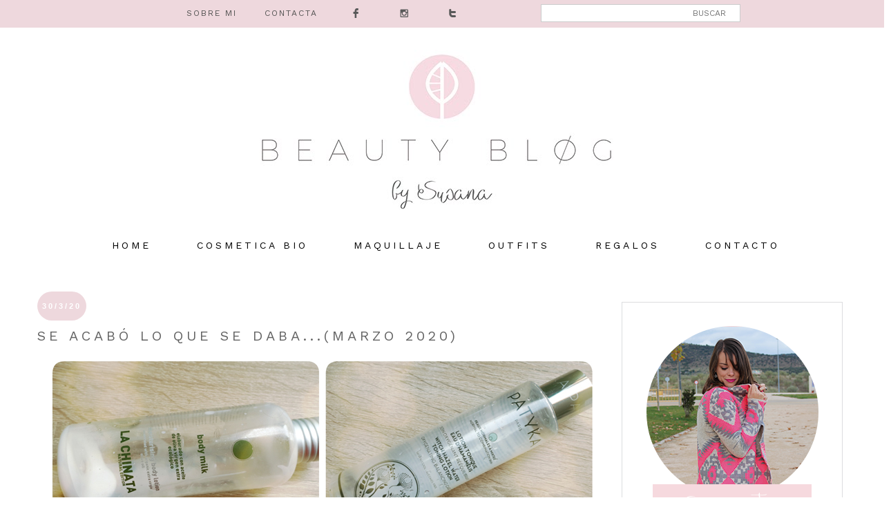

--- FILE ---
content_type: text/html; charset=UTF-8
request_url: https://www.beautyblogsusana.com/2020/03/se-acabo-lo-que-se-dabamarzo-2020.html
body_size: 28303
content:
<!DOCTYPE html>
<html class='v2' dir='ltr' xmlns='http://www.w3.org/1999/xhtml' xmlns:b='http://www.google.com/2005/gml/b' xmlns:data='http://www.google.com/2005/gml/data' xmlns:expr='http://www.google.com/2005/gml/expr'>
<head>
<link href='https://www.blogger.com/static/v1/widgets/335934321-css_bundle_v2.css' rel='stylesheet' type='text/css'/>
<meta content='aHR0cHM6Ly93d3cuYmVhdXR5YmxvZ3N1c2FuYS5jb20=' name='publisuites-verify-code'/>
<meta content='b5237cf0c47dc9865ea8e89a3b93b0c205fab601' name='wearecontent-verify-code'/>
<link href='https://fonts.googleapis.com/css?family=Work+Sans' rel='stylesheet'/>
<meta content='width=1100' name='viewport'/>
<meta content='width=450px' name='viewport'/>
<meta content='text/html; charset=UTF-8' http-equiv='Content-Type'/>
<meta content='blogger' name='generator'/>
<link href='https://www.beautyblogsusana.com/favicon.ico' rel='icon' type='image/x-icon'/>
<link href='https://www.beautyblogsusana.com/2020/03/se-acabo-lo-que-se-dabamarzo-2020.html' rel='canonical'/>
<link rel="alternate" type="application/atom+xml" title="Beauty Blog by Susana - Atom" href="https://www.beautyblogsusana.com/feeds/posts/default" />
<link rel="alternate" type="application/rss+xml" title="Beauty Blog by Susana - RSS" href="https://www.beautyblogsusana.com/feeds/posts/default?alt=rss" />
<link rel="service.post" type="application/atom+xml" title="Beauty Blog by Susana - Atom" href="https://www.blogger.com/feeds/4519386830719126559/posts/default" />

<link rel="alternate" type="application/atom+xml" title="Beauty Blog by Susana - Atom" href="https://www.beautyblogsusana.com/feeds/6722778961688510793/comments/default" />
<!--Can't find substitution for tag [blog.ieCssRetrofitLinks]-->
<link href='https://blogger.googleusercontent.com/img/b/R29vZ2xl/AVvXsEiymI0yYTAtJYCtmsC1F5NBreQXNbc8q5jjSIq4u-47Tb54LMscQnCZ5m9FMmWUrSpJrcTbo_3CNevPYqlrcvxmb-63mmj4DtxE-XFPY_gkKJUSlCOkQIlPdiceyANy8hMVq-dRdVpAWNOl/s1600/productos-terminados-marzo.jpg' rel='image_src'/>
<meta content='https://www.beautyblogsusana.com/2020/03/se-acabo-lo-que-se-dabamarzo-2020.html' property='og:url'/>
<meta content='Se acabó lo que se daba...(Marzo 2020)' property='og:title'/>
<meta content='Consejos de belleza, maquillaje, cosmética natural, reseñas de productos y novedades' property='og:description'/>
<meta content='https://blogger.googleusercontent.com/img/b/R29vZ2xl/AVvXsEiymI0yYTAtJYCtmsC1F5NBreQXNbc8q5jjSIq4u-47Tb54LMscQnCZ5m9FMmWUrSpJrcTbo_3CNevPYqlrcvxmb-63mmj4DtxE-XFPY_gkKJUSlCOkQIlPdiceyANy8hMVq-dRdVpAWNOl/w1200-h630-p-k-no-nu/productos-terminados-marzo.jpg' property='og:image'/>
<title>Beauty Blog by Susana: Se acabó lo que se daba...(Marzo 2020)</title>
<style id='page-skin-1' type='text/css'><!--
/*
-----------------------------------------------
Blogger Template Style
Name:     Simple
Designer: Josh Peterson
URL:      www.noaesthetic.com
----------------------------------------------- */
/* Variable definitions
====================
<Variable name="keycolor" description="Main Color" type="color" default="#66bbdd"/>
<Group description="Page Text" selector="body">
<Variable name="body.font" description="Font" type="font"
default="normal normal 12px work-sans, Tahoma, Helvetica, FreeSans, sans-serif"/>
<Variable name="body.text.color" description="Text Color" type="color" default="#222222"/>
</Group>
<Group description="Backgrounds" selector=".body-fauxcolumns-outer">
<Variable name="body.background.color" description="Outer Background" type="color" default="#66bbdd"/>
<Variable name="content.background.color" description="Main Background" type="color" default="#ffffff"/>
<Variable name="header.background.color" description="Header Background" type="color" default="transparent"/>
</Group>
<Group description="Links" selector=".main-outer">
<Variable name="link.color" description="Link Color" type="color" default="#2288bb"/>
<Variable name="link.visited.color" description="Visited Color" type="color" default="#888888"/>
<Variable name="link.hover.color" description="Hover Color" type="color" default="#33aaff"/>
</Group>
<Group description="Blog Title" selector=".header h1">
<Variable name="header.font" description="Font" type="font"
default="normal normal 60px Arial, Tahoma, Helvetica, FreeSans, sans-serif"/>
<Variable name="header.text.color" description="Title Color" type="color" default="#3399bb" />
</Group>
<Group description="Blog Description" selector=".header .description">
<Variable name="description.text.color" description="Description Color" type="color"
default="#777777" />
</Group>
<Group description="Tabs Text" selector=".tabs-inner .widget li a">
<Variable name="tabs.font" description="Font" type="font"
default="normal normal 14px Arial, Tahoma, Helvetica, FreeSans, sans-serif"/>
<Variable name="tabs.text.color" description="Text Color" type="color" default="#999999"/>
<Variable name="tabs.selected.text.color" description="Selected Color" type="color" default="#000000"/>
</Group>
<Group description="Tabs Background" selector=".tabs-outer .PageList">
<Variable name="tabs.background.color" description="Background Color" type="color" default="#f5f5f5"/>
<Variable name="tabs.selected.background.color" description="Selected Color" type="color" default="#eeeeee"/>
</Group>
<Group description="Post Title" selector="h3.post-title, .comments h4">
<Variable name="post.title.font" description="Font" type="font"
default="normal normal 22px Arial, Tahoma, Helvetica, FreeSans, sans-serif"/>
</Group>
<Group description="Date Header" selector=".date-header">
<Variable name="date.header.color" description="Text Color" type="color"
default="#666666"/>
<Variable name="date.header.background.color" description="Background Color" type="color"
default="transparent"/>
<Variable name="date.header.font" description="Text Font" type="font"
default="normal bold 11px Arial, Tahoma, Helvetica, FreeSans, sans-serif"/>
<Variable name="date.header.padding" description="Date Header Padding" type="string" default="inherit"/>
<Variable name="date.header.letterspacing" description="Date Header Letter Spacing" type="string" default="inherit"/>
<Variable name="date.header.margin" description="Date Header Margin" type="string" default="inherit"/>
</Group>
<Group description="Post Footer" selector=".post-footer">
<Variable name="post.footer.text.color" description="Text Color" type="color" default="#666666"/>
<Variable name="post.footer.background.color" description="Background Color" type="color"
default="#f9f9f9"/>
<Variable name="post.footer.border.color" description="Shadow Color" type="color" default="#eeeeee"/>
</Group>
<Group description="Gadgets" selector="h2">
<Variable name="widget.title.font" description="Title Font" type="font"
default="normal bold 11px work-Sans, sans-serif, Tahoma, Helvetica, FreeSans, sans-serif"/>
<Variable name="widget.title.text.color" description="Title Color" type="color" default="#000000"/>
<Variable name="widget.alternate.text.color" description="Alternate Color" type="color" default="#999999"/>
</Group>
<Group description="Images" selector=".main-inner">
<Variable name="image.background.color" description="Background Color" type="color" default="#ffffff"/>
<Variable name="image.border.color" description="Border Color" type="color" default="#eeeeee"/>
<Variable name="image.text.color" description="Caption Text Color" type="color" default="#666666"/>
</Group>
<Group description="Accents" selector=".content-inner">
<Variable name="body.rule.color" description="Separator Line Color" type="color" default="#eeeeee"/>
<Variable name="tabs.border.color" description="Tabs Border Color" type="color" default="transparent"/>
</Group>
<Variable name="body.background" description="Body Background" type="background"
color="#ffffff" default="$(color) none repeat scroll top left"/>
<Variable name="body.background.override" description="Body Background Override" type="string" default=""/>
<Variable name="body.background.gradient.cap" description="Body Gradient Cap" type="url"
default="url(https://resources.blogblog.com/blogblog/data/1kt/simple/gradients_light.png)"/>
<Variable name="body.background.gradient.tile" description="Body Gradient Tile" type="url"
default="url(https://resources.blogblog.com/blogblog/data/1kt/simple/body_gradient_tile_light.png)"/>
<Variable name="content.background.color.selector" description="Content Background Color Selector" type="string" default=".content-inner"/>
<Variable name="content.padding" description="Content Padding" type="length" default="10px" min="0" max="100px"/>
<Variable name="content.padding.horizontal" description="Content Horizontal Padding" type="length" default="10px" min="0" max="100px"/>
<Variable name="content.shadow.spread" description="Content Shadow Spread" type="length" default="40px" min="0" max="100px"/>
<Variable name="content.shadow.spread.webkit" description="Content Shadow Spread (WebKit)" type="length" default="5px" min="0" max="100px"/>
<Variable name="content.shadow.spread.ie" description="Content Shadow Spread (IE)" type="length" default="10px" min="0" max="100px"/>
<Variable name="main.border.width" description="Main Border Width" type="length" default="0" min="0" max="10px"/>
<Variable name="header.background.gradient" description="Header Gradient" type="url" default="none"/>
<Variable name="header.shadow.offset.left" description="Header Shadow Offset Left" type="length" default="-1px" min="-50px" max="50px"/>
<Variable name="header.shadow.offset.top" description="Header Shadow Offset Top" type="length" default="-1px" min="-50px" max="50px"/>
<Variable name="header.shadow.spread" description="Header Shadow Spread" type="length" default="1px" min="0" max="100px"/>
<Variable name="header.padding" description="Header Padding" type="length" default="30px" min="0" max="100px"/>
<Variable name="header.border.size" description="Header Border Size" type="length" default="1px" min="0" max="10px"/>
<Variable name="header.bottom.border.size" description="Header Bottom Border Size" type="length" default="1px" min="0" max="10px"/>
<Variable name="header.border.horizontalsize" description="Header Horizontal Border Size" type="length" default="0" min="0" max="10px"/>
<Variable name="description.text.size" description="Description Text Size" type="string" default="140%"/>
<Variable name="tabs.margin.top" description="Tabs Margin Top" type="length" default="0" min="0" max="100px"/>
<Variable name="tabs.margin.side" description="Tabs Side Margin" type="length" default="30px" min="0" max="100px"/>
<Variable name="tabs.background.gradient" description="Tabs Background Gradient" type="url"
default="url(https://resources.blogblog.com/blogblog/data/1kt/simple/gradients_light.png)"/>
<Variable name="tabs.border.width" description="Tabs Border Width" type="length" default="1px" min="0" max="10px"/>
<Variable name="tabs.bevel.border.width" description="Tabs Bevel Border Width" type="length" default="1px" min="0" max="10px"/>
<Variable name="post.margin.bottom" description="Post Bottom Margin" type="length" default="25px" min="0" max="100px"/>
<Variable name="image.border.small.size" description="Image Border Small Size" type="length" default="2px" min="0" max="10px"/>
<Variable name="image.border.large.size" description="Image Border Large Size" type="length" default="5px" min="0" max="10px"/>
<Variable name="page.width.selector" description="Page Width Selector" type="string" default=".region-inner"/>
<Variable name="page.width" description="Page Width" type="string" default="auto"/>
<Variable name="main.section.margin" description="Main Section Margin" type="length" default="15px" min="0" max="100px"/>
<Variable name="main.padding" description="Main Padding" type="length" default="15px" min="0" max="100px"/>
<Variable name="main.padding.top" description="Main Padding Top" type="length" default="30px" min="0" max="100px"/>
<Variable name="main.padding.bottom" description="Main Padding Bottom" type="length" default="30px" min="0" max="100px"/>
<Variable name="paging.background"
color="#ffffff"
description="Background of blog paging area" type="background"
default="transparent none no-repeat scroll top center"/>
<Variable name="footer.bevel" description="Bevel border length of footer" type="length" default="0" min="0" max="10px"/>
<Variable name="mobile.background.overlay" description="Mobile Background Overlay" type="string"
default="transparent none repeat scroll top left"/>
<Variable name="mobile.background.size" description="Mobile Background Size" type="string" default="auto"/>
<Variable name="mobile.button.color" description="Mobile Button Color" type="color" default="#ffffff" />
<Variable name="startSide" description="Side where text starts in blog language" type="automatic" default="left"/>
<Variable name="endSide" description="Side where text ends in blog language" type="automatic" default="right"/>
*/
/* Content
----------------------------------------------- */
body {
font-family: "work-Sans", sans-serif;
font-weight: 100;
letter-spacing: 1px;
font-size: 12px;
line-height: 2em;
color: #000000;
background:white;
}
#container {
width: 100%;
min-width:400px;
margin:0px auto;
}
html body .region-inner {
min-width: 0;
max-width: 100%;
width: auto;
}
h2 {
font-size: 22px;
}
a:link {
text-decoration:none;
color: #db9fad;
}
a:visited {
text-decoration:none;
color: #eed8dd;
}
a:hover {
color: #eed8dd;
}
.body-fauxcolumn-outer .fauxcolumn-inner {
background: transparent none repeat scroll top left;
_background-image: none;
}
.body-fauxcolumn-outer .cap-top {
position: absolute;
z-index: 1;
height: 400px;
width: 100%;
}
.body-fauxcolumn-outer .cap-top .cap-left {
width: 100%;
background: transparent none repeat-x scroll top left;
_background-image: none;
}
.content-outer {
-moz-box-shadow: 0 0 0 rgba(0, 0, 0, .15);
-webkit-box-shadow: 0 0 0 rgba(0, 0, 0, .15);
-goog-ms-box-shadow: 0 0 0 #333333;
box-shadow: 0 0 0 rgba(0, 0, 0, .15);
margin-bottom: 1px;
}
.content-inner {
padding: 10px 40px;
}
.content-inner {
background-color: #ffffff;
}
/* Header
----------------------------------------------- */
/* Menú de páginas
----------------------------------------------- */
#PageList1 {
text-align: center;
width: 100%;
border-style:none;
border-color:transparent;
}
.PageList {text-align:center !important;}
.PageList li {display:inline !important; float:none !important;}
#PageList1 ul li a {
text-align: center;
display:inline ,float:none;
font-size: 14px;
font-family: 'Work Sans', sans-serif;
text-transform: uppercase;
letter-spacing: 4px;
color: #000; /* Color de los enlaces */
padding-right: 30px;
padding-left: 30px;
border-color:transparent;
border-style:none;
}
#PageList1 ul li a:hover {
color: #ffff; /* Color del texto al pasar el mouse */
background-color: #eed8dd;
position: relative;
left: 1px;
top: 1px;
border-color:transparent;
border-style:none;
}
.menuprinci ul li {
text-align:center !important;
float:center !important;
}
@font-face {
font-family: 'socicon';
src: url('https://www.dropbox.com/s/nske6pll1eex4j9/socicon.eot');
src: url('https://www.dropbox.com/s/nske6pll1eex4j9/socicon.eot?dl=0#iefix') format('embedded-opentype'),
url('https://www.dropbox.com/s/6yaljedr4105cta/socicon.woff') format('woff'),
url('https://www.dropbox.com/s/zsl7s0alxfyrgj7/socicon.ttf') format('truetype'),
url('https://www.dropbox.com/s/5gs3jhfpkj80996/socicon.svg') format('svg');
font-weight: normal;
font-style: normal;
}
.socicon {
font-family: 'socicon' !important;
}
.socicon {
position: relative;
top: -3px;
display: inline-block;
font-family: 'socicon';
font-style: normal;
font-size: 15px; /* Tamaño que van a tener los iconos, cambiadlo una vez hayáis instalado la barra*/
line-height: 1;
-webkit-font-smoothing: antialiased;
float:center;
}
#barra-superior {
background: #eed8dd;  /*Color de la barra*/
width:100%;
height:40px; /*Alto de la barra*/
position:fixed; /*Para que la barra se quede fija*/
z-index:101; /*Para que la barra se quede fija*/
}
#menu{
width:1200px; /*Ancho del menú dentro de la barra, con este valor sobra*/
height:30px;
}
#menu ul{
background:none;
margin:0px;
padding:0;
list-style-type:none;
height:25px;
}
#menu ul li{
display:block;
float:left;
height:30px;
}
#menu ul li a{
display:block;
float:left;
color:#545453; /* Color del texto */
font: 12px 'Work Sans'; /* Tamaño del texto y tipografía que queráis usar*/
text-decoration:none;
padding:12px 20px 0 20px;
}
#menu ul li a:hover{
background:b6d2e1; /* Color del fondo al pasar el ratón por encima de cada pestaña, yo no quiero que sea diferente, por eso lo tengo del mismo color que la barra*/
color:#ffffff; /* Color del texto al pasar el ratón por encima*/
height:25px;
}
.search-box{ /*Para cambiar la apariencia de la cajita*/
width: 70%;
text-align: right;
padding: 5px 20PX 5PX 0PX;
float:right;
color: #333333;
font-family: 'Work Sans', sans-serif;
border: 1px solid #cccccc;
background: #ffffff;
font: normal normal 12px  'Work Sans', sans-serif;
}
#buscar-top{ /*Para colocarla bien dentro de nuestra barra*/
margin-top:6px; /*Variar para colocarlo bien de altura*/
margin-right:0px;
float:right;
}
.header-outer {
background: transparent none repeat-x scroll 0 -400px;
_background-image: none; display:block;
}
.Header h1 {
font: normal normal 40px 'Trebuchet MS',Trebuchet,Verdana,sans-serif;
color: #000000;
text-shadow: 0 0 0 rgba(0, 0, 0, .2);
}
.Header h1 a {
color: #000000;
}
.Header .description {
font-size: 18px;
color: #000000;
}
.header-inner .Header .titlewrapper {
padding: 22px 0;
}
.header-inner .Header .descriptionwrapper {
padding: 0 0;
}
/* Tabs
----------------------------------------------- */
.tabs-inner .section:first-child {
border-top: 0 solid #dddddd;
}
.tabs-inner .section:first-child ul {
margin-top: -1px;
}
.tabs-inner .widget ul {
background: transparent none repeat-x scroll 0 -800px;
_background-image: none;
margin-top: 0;
margin-left: -30px;
margin-right: -30px;
}
.tabs-inner .widget li a {
display: inline-block;
padding: .6em 1em;
font: normal normal 12px 'Trebuchet MS', Trebuchet, Verdana, sans-serif;
color: #000000;
border-left: 1px solid #ffffff;
border-right: 1px solid #dddddd;
}
.tabs-inner .widget li:first-child a {
border-left: none;
}
.tabs-inner .widget li.selected a, .tabs-inner .widget li a:hover {
color: #000000;
background-color: rgba(0, 0, 0, 0);
text-decoration: none;
}
/* Columns
----------------------------------------------- */
.main-outer {
border-top: 0 solid transparent;
}
.fauxcolumn-left-outer .fauxcolumn-inner {
border-right: 1px solid transparent;
}
.fauxcolumn-right-outer .fauxcolumn-inner {
border-left: 1px solid transparent;
}
/* Headings
----------------------------------------------- */
div.widget > h2,
div.widget h2.title {
margin: 0 0 1em 0;
font: normal bold 11px 'Trebuchet MS',Trebuchet,Verdana,sans-serif;
color: #000000;
}
/* Widgets
----------------------------------------------- */
.widget .zippy {
color: #999999;
text-shadow: 2px 2px 1px rgba(0, 0, 0, .1);
}
.widget .popular-posts ul {
list-style: none;
}
/* Posts
----------------------------------------------- */
.post h3 {
font-family: 'Work Sans', sans-serif;
font-size:20px;
color: #636363;
text-transform: uppercase;
letter-spacing: 5px;
font-weight: 100;
}
.post h3 a{
color: #636363;
}
h2.date-header {
font: normal bold 11px Arial, Tahoma, Helvetica, FreeSans, sans-serif;
}
.date-header span {
background-color: #eed8dd;
color: #ffffff;
padding: 0.4em;
letter-spacing: 3px;
margin: inherit;
}
.main-inner {
padding-top: 35px;
padding-bottom: 65px;
}
.main-inner .column-center-inner {
padding: 0 0;
}
.main-inner .column-center-inner .section {
margin: 0 1em;
}
.post {
margin: 0 0 45px 0;
font-family: 'Work Sans', sans-serif;
font-size: 12px;
line-height: 2em;
}
h3.post-title, .comments h4 {
font-family: 'Work Sans', sans-serif;
margin: 25px 0 0;
}
.post-body {
font-size: 110%;
line-height: 2;
position: relative;
}
.post-body p {
font-family: 'Work Sans', sans-serif;
text-align:justify;
}
.post-body img, .post-body .tr-caption-container, .Profile img, .Image img,
.BlogList .item-thumbnail img {
padding: 2px;
background: #ffffff;
border: 0px solid #eeeeee;
-moz-box-shadow: 0px 0px 0px rgba(0, 0, 0, .1);
-webkit-box-shadow: 0px 0px 0px rgba(0, 0, 0, .1);
box-shadow: 0px 0px 0px rgba(0, 0, 0, .1);
}
.post-body img, .post-body .tr-caption-container {
padding: 0;
width:auto;
max-width:100%;
height:auto;
}
.post-body .tr-caption-container {
color: #666666;
}
.post-body .tr-caption-container img {
padding: 0;
background: transparent;
border: none;
-moz-box-shadow: 0 0 0 rgba(0, 0, 0, .1);
-webkit-box-shadow: 0 0 0 rgba(0, 0, 0, .1);
box-shadow: 0 0 0 rgba(0, 0, 0, .1);
}
.post-header {
margin: 0 0 1.5em;
font-weigh: 50;
line-height: 1.6;
font-size: 90%;
}
.post-footer {
margin: 20px -2px 0;
padding: 5px 10px;
color: #666666;
background-color: #fffff;
border-bottom: 0px solid #eeeeee;
line-height: 2;
font-size: 90%;
}
#comments .comment-author {
padding-top: 1.5em;
border-top: 1px solid transparent;
background-position: 0 1.5em;
}
#comments .comment-author:first-child {
padding-top: 0;
border-top: none;
}
.avatar-image-container {
margin: .2em 0 0;
}
#comments .avatar-image-container img {
border: 1px solid #eeeeee;
}
/* Comments
----------------------------------------------- */
.comments .comments-content .icon.blog-author {
background-repeat: no-repeat;
background-image: url([data-uri]);
}
.comments .comments-content .loadmore a {
border-top: 1px solid #999999;
border-bottom: 1px solid #999999;
}
.comments .comment-thread.inline-thread {
background-color:#eeeeee;
}
.comments .continue {
border-top: 2px solid #999999;
}
/* Accents
---------------------------------------------- */
.section-columns td.columns-cell {
border-left: 1px solid transparent;
}
.blog-pager {
background: transparent url(https://resources.blogblog.com/blogblog/data/1kt/simple/paging_dot.png) repeat-x scroll top center;
}
.blog-pager-older-link, .home-link,
.blog-pager-newer-link {
background-color: #ffffff;
padding: 5px;
}
.footer-outer {
border-top: 1px solid #dcdddf;
width:100%;
}
/*** Footer Copyright ***/
/********************************/
#footer-copyright {
height:200px;
background: #eed8dd;
font-family:"work-Sans", sans-serif;
text-align:center;
}
#footer-copyright p {
margin:30px auto;
font-size:12px;
color:#fff;
}
#footer-copyright a {
font-size:12px;
color:#808080;
}
#footer-copyright .to-top {
float:right;
margin-top: -50px;
}
#footer-copyright img{
margin-top:10px;
}
#footer-copyright .to-top:hover {
text-decoration:none;
}
#lovestyle {
height:50px;
}
/* Mobile
----------------------------------------------- */
body.mobile  {
background-size: auto;
}
.mobile .body-fauxcolumn-outer {
background: transparent none repeat scroll top left;
}
.mobile .body-fauxcolumn-outer .cap-top {
background-size: 100% auto;
}
.mobile .content-outer {
-webkit-box-shadow: 0 0 3px rgba(0, 0, 0, .15);
box-shadow: 0 0 3px rgba(0, 0, 0, .15);
}
.mobile .tabs-inner .widget ul {
margin-left: 0;
margin-right: 0;
}
.mobile .post {
margin: 0;
}
.mobile .main-inner .column-center-inner .section {
margin: 0;
}
.mobile .date-header span {
padding: 0.1em 10px;
margin: 0 -10px;
}
.mobile h3.post-title {
margin: 0;
}
.mobile .blog-pager {
background: transparent none no-repeat scroll top center;
}
.mobile .footer-outer {
border-top: none;
}
.mobile .main-inner, .mobile .footer-inner {
background-color: #ffffff;
}
.mobile-index-contents {
color: #666666;
}
.mobile-link-button {
background-color:  #eed8dd;
}
.mobile-link-button a:link, .mobile-link-button a:visited {
color: #ffffff;
}
.mobile .tabs-inner .section:first-child {
border-top: none;
}
.mobile .tabs-inner .PageList .widget-content {
background-color: rgba(0, 0, 0, 0);
color: #000000;
border-top: 1px solid #dddddd;
border-bottom: 1px solid #dddddd;
}
.mobile .tabs-inner .PageList .widget-content .pagelist-arrow {
border-left: 1px solid #dddddd;
}
.header-inner img {
display:block;
}body {
font-family: 'Work-sans' sans-serif;
font-weight: 100;
letter-spacing: 2px;
font-size: 14px;
line-height: 1.6vw;
color: #000000;
background:white;
.widget-content {
font-family: 'Work-sans' sans-serif;
font-weight: 100;
letter-spacing: 2px;
font-size: 14px;
}
}
.sidebar .widget {
border:0px solid #dcdddf;
border-radius:0px;
-moz-border-radius:0px;
-webkit-border-radius:0px;
margin:15px 0;
padding: 10px;
}
.sidebar {
border:1px solid #dcdddf;
background-color: #ffffff;
}
.contact-form-button {
background-color: #dcdddf;
}
.date-header span {
padding:15px 7px 15px 7px;
border-radius: 150px;
/*pb*/
}
/* Contenedor principal */
.contact-form-widget {
width: 300px;
margin: 0 40px auto;
float: center;
}
.contact-form-button-submit {
float: center;
width: 25%;
max-width: 35%;
height: auto;
background: #eed8dd;
padding: 2px 5px;
border: none;
color: #fff;
font-size: 13px;
font-family: 'Lucida Grande', Helvetica, Arial, Sans-Serif;
font-weight: normal;
margin-bottom: 10px;
}
/* Botón de enviar al pasar el cursor */
.contact-form-button-submit:hover{
background: #dcdddf;
border: none;
}
/*--------- [sidebar newsletter ]----------*/
div#blog_newsletter h5{font-size: 14px;margin-bottom: 10px;}
div#blog_newsletter p{font-size:12px; line-height:1.7;margin-bottom: 20px;}
div#blog_newsletter input#subbox {line-height: 1;border: none; font-size: 13px;letter-spacing: 1px;min-height: 30px;margin: 0 0 20px;width: 70%;box-shadow: none;-webkit-box-shadow: none;-moz-box-shadow: none;-ms-box-shadow: none;outline: 0;border: 1px solid #b9bbbe;}
div#blog_newsletter input#subbutton {padding: 10px;line-height:1;width: 150px;text-transform: uppercase;margin-bottom: 5px; margin-left: 45px;box-shadow: none;outline: 0;color: #fff;display: inline-block;text-align: center;white-space: nowrap;vertical-align: middle;cursor: pointer;-webkit-user-select: none;-moz-user-select: none;-ms-user-select: none;user-select: none;background-image: none;border: 1px solid transparent;font-size: 10px;letter-spacing: 2px;font-weight: 300;background: #eed8dd;}
div#logo img {max-height:65px;}
div#blog_newsletter input#subbutton:hover {
background: #dcdddf;
border: #dcdddf;
}
@media (max-width:860px) {
#footer-copyright  {
display: none; } }
@media (max-width:860px) {
#lovestyle {
line-height:20px;
width:100%;
margin:20px auto; } }
@media (max-width:860px) {
#instagram img {
width:100%;
margin:0 auto; } }
@media only screen
and (min-device-width : 320px)
and (max-device-width : 600px) {
#container{
width:100%;
margin:0 auto; } }
@media (max-width:860px) {
#barra-superior {
display: none;  } }
.status-msg-wrap {visibility:hidden;display:none;}
.jump-link {display:none;}

--></style>
<style id='template-skin-1' type='text/css'><!--
body {
min-width: 1290px;
}
.content-outer, .content-fauxcolumn-outer, .region-inner {
min-width: 1290px;
max-width: 1290px;
_width: 1290px;
}
.main-inner .columns {
padding-left: 0px;
padding-right: 380px;
}
.main-inner .fauxcolumn-center-outer {
left: 0px;
right: 380px;
/* IE6 does not respect left and right together */
_width: expression(this.parentNode.offsetWidth -
parseInt("0px") -
parseInt("380px") + 'px');
}
.main-inner .fauxcolumn-left-outer {
width: 0px;
}
.main-inner .fauxcolumn-right-outer {
width: 380px;
}
.main-inner .column-left-outer {
width: 0px;
right: 100%;
margin-left: -0px;
}
.main-inner .column-right-outer {
width: 380px;
margin-right: -380px;
}
#layout {
min-width: 0;
}
#layout .content-outer {
min-width: 0;
width: 800px;
}
#layout .region-inner {
min-width: 0;
width: auto;
}
body#layout div.add_widget {
padding: 8px;
}
body#layout div.add_widget a {
margin-left: 32px;
}
--></style>
<script type='text/javascript'>
summary_txt = 300px;
img_thumb_width = 800px;
</script>
<script type='text/javascript'> 
//<![CDATA[
// Script original de Anhvo
function removeHtmlTag(strx,chop){
if(strx.indexOf("<")!=-1)
{
var s = strx.split("<");
for(var i=0;i<s.length;i++){
if(s[i].indexOf(">")!=-1){
s[i] = s[i].substring(s[i].indexOf(">")+1,s[i].length);
}
}
strx = s.join("");
}
chop = (chop < strx.length-1) ? chop : strx.length-2;
while(strx.charAt(chop-1)!=' ' && strx.indexOf(' ',chop)!=-1) chop++;
strx = strx.substring(0,chop-1);
return strx+'...';
}
function createSummaryAndThumb(pID, pURL){
var div = document.getElementById(pID);
var imgtag = "";
var img = div.getElementsByTagName("img");
if(img.length<=0) {
imgtag = '<span style="float:left; padding:0px 10px 5px 0px;"><a href="'+ pURL +'"></a></span>';
summ = summary_txt;
}
if(img.length>=1) {
imgtag = '<span style="float:left; padding:0px 10px 5px 0px;"><a href="'+ pURL +'"><img src="'+img[0].src+'" width="'+img_thumb_width+'px"/></a></span>';
summ = summary_txt;
}
var summary = imgtag + '<div>' + removeHtmlTag(div.innerHTML,summ) + '</div>';
div.innerHTML = summary;
}
//]]>
</script>
<style type='text/css'>
@media screen and (max-width:1200px){
body,.content-outer, .content-fauxcolumn-outer, .region-inner{width: 100%!important;min-width:100%!important;padding:0!important}
body .navbar {height: 0!important;}
.footer-inner {padding: 30px 0px!important;}
 #header-inner img{width: 100%!important;min-width:100%!important; height: auto; margin:50px auto;}
#barra-superior {width: 100%!important;min-width:100%!important; height: 40px; margin:0px auto;}
.search-box {display:none}
#barra-superior .menu {width: 100%!important;min-width:100%!important; margin-left:50px}
#instagram img {width: 100%!important;min-width:100%!important; height: auto; margin:0px auto;}
#footer-copyright img {width: 100%!important;min-width:100%!important; height: auto; margin:0px auto;}
.to-top {display:none}
.hola img {width: 33.3%!important;min-width:33.3%!important; height: auto; margin:0px auto; margin-bottom:25px;}

}
@media screen and (max-width: 850px){
.main-inner .columns {padding-right: 0!important;}
.main-inner .column-right-outer {width: 100%!important;margin-right: 0!important;}

}
</style>
<link href='https://www.blogger.com/dyn-css/authorization.css?targetBlogID=4519386830719126559&amp;zx=e7965c9b-4bd5-411e-acd1-0b773b05db99' media='none' onload='if(media!=&#39;all&#39;)media=&#39;all&#39;' rel='stylesheet'/><noscript><link href='https://www.blogger.com/dyn-css/authorization.css?targetBlogID=4519386830719126559&amp;zx=e7965c9b-4bd5-411e-acd1-0b773b05db99' rel='stylesheet'/></noscript>
<meta name='google-adsense-platform-account' content='ca-host-pub-1556223355139109'/>
<meta name='google-adsense-platform-domain' content='blogspot.com'/>

<script async src="https://pagead2.googlesyndication.com/pagead/js/adsbygoogle.js?client=ca-pub-9816905652396009&host=ca-host-pub-1556223355139109" crossorigin="anonymous"></script>

<!-- data-ad-client=ca-pub-9816905652396009 -->

<link rel="stylesheet" href="https://fonts.googleapis.com/css2?display=swap&family=Roboto+Condensed&family=Oswald&family=Source+Sans+Pro&family=Montserrat&family=Lato&family=Open+Sans&family=Roboto&family=Roboto+Mono&family=Raleway&family=Poppins&family=PT+Sans&family=Roboto+Slab&family=Merriweather&family=Ubuntu&family=Playfair+Display&family=Nunito&family=Lora&family=PT+Serif&family=Work+Sans&family=Mukta&family=Rubik&family=Nanum+Gothic&family=Quicksand&family=Titillium+Web&family=Fira+Sans&family=Nunito+Sans&family=Hind+Siliguri&family=Inconsolata&family=Oxygen&family=Barlow&family=Anton&family=PT+Sans+Narrow&family=Source+Code+Pro&family=Karla&family=Arimo&family=Dosis&family=Josefin+Sans&family=Libre+Baskerville&family=Crimson+Text&family=Bitter&family=Slabo+27px&family=Hind&family=Yanone+Kaffeesatz&family=Cabin&family=Libre+Franklin&family=Lobster&family=Architects+Daughter&family=Overpass&family=Fjalla+One&family=Dancing+Script&family=Bebas+Neue&family=Abel&family=IBM+Plex+Sans&family=Varela+Round&family=Indie+Flower&family=Source+Serif+Pro&family=Exo+2&family=Cairo&family=Pacifico&family=Arvo&family=Merriweather+Sans&family=Comfortaa&family=Zilla+Slab&family=Barlow+Condensed&family=Teko&family=Archivo+Narrow&family=Shadows+Into+Light&family=Prompt&family=Questrial&family=Inter&family=Kanit&family=Catamaran&family=Asap&family=EB+Garamond&family=Abril+Fatface&family=Antic+Slab&family=Hind+Madurai&family=Cormorant+Garamond&family=Acme&family=Play&family=Fredoka+One&family=Bree+Serif&family=Assistant&family=Amatic+SC&family=Fira+Sans+Condensed&family=Monda&family=Exo&family=Maven+Pro&family=Signika&family=Righteous&family=Domine&family=Martel&family=IBM+Plex+Serif&family=Patrick+Hand&family=Satisfy&family=Permanent+Marker&family=Amiri&family=Caveat&family=PT+Sans+Caption&family=Patua+One&family=Squada+One&family=Rajdhani&family=DM+Sans&family=Cinzel&family=Crete+Round&family=ABeeZee&family=Vollkorn&family=Archivo&family=Tajawal&family=Ubuntu+Condensed&family=Barlow+Semi+Condensed&family=Courgette&family=Alfa+Slab+One&family=Alegreya+Sans&family=Tinos&family=Kalam&family=Krona+One&family=Pathway+Gothic+One&family=Lobster+Two&family=Francois+One&family=Kaushan+Script&family=Frank+Ruhl+Libre&family=Luckiest+Guy&family=Russo+One"></head>
<body class='loading'>
<div id='container'>
<center><div id='barra-superior'>
<div id='menu' style='text-align:center; margin-left:250px;'>
<ul>
<li><a href='http://www.beautyblogsusana.com/p/sobre-mi.html'>SOBRE MI</a></li>
<li><a href='http://www.beautyblogsusana.com/p/contacto.html'>CONTACTA</a></li>
<li><a href='https://www.facebook.com/BeautyBlogBySusana' target='blank'><span class='socicon'><img src='https://blogger.googleusercontent.com/img/b/R29vZ2xl/AVvXsEhvkm9gcdG-L4oirFCsJqEcn0Hi6BLmSmRrhLa_TE43pXBuZlqoJ23sWXIuW0WtRrwf4R3C25kVdSE19trS-N3EOHTb7hWWXaviyPBX4YsHJhEfIhYCMGk9Ob_C0MrX1Bq7XrlXPqF-KmY/s1600/1.png'/></span></a></li>
<li><a href='https://www.instagram.com/susanatomegonzalez/' target='blank'><span class='socicon'><img src='https://blogger.googleusercontent.com/img/b/R29vZ2xl/AVvXsEjRK9jVOQW02FcPu1p9vYOawCqHaygsduhztYY1N9wRlcoYhQB5EQPWWS5goZWguSkOPr5VTOL-k6HwA1E9mbi_FM5sXKkUaa02INyFqYgpuOtXj5L5p2kqRSruDwn8OAmpn3pAoc6Nqcw/s1600/3.png'/></span></a></li>
<li><a href='https://twitter.com/blogbysusana' target='blank'><span class='socicon'><img src='https://blogger.googleusercontent.com/img/b/R29vZ2xl/AVvXsEjR13PvUK-kw1UCIRDxKGk0r-Tgv-AwX4h8PM8G-9ALWjr4MWF7_NuoSxR9izwLcs4JvYvOzsSeNQFVwC-6hIIsHUAr0rCj9s33Wek6m_cGUF4uZuv4CNiuQZYEn3-_ViqBd2iVNaL8G_8/s1600/2.png'/></span></a></li>
<!--<li><a href='https://plus.google.com/+PiolinaPiolineando' target='blank'><span class='socicon'><img src='https://blogger.googleusercontent.com/img/b/R29vZ2xl/AVvXsEgeu2Crkrk2lRyvfTTsDt_AJPopelLB0WLbcEHd0lqgJdcckqSBv8unnc-SUewpnaFh0u7l-MFUZV0MlOk4Pbstw4ORhNle7qlpni00CZIVCzCJdrx3nk_9J_se91EixnD4UnvP1GHvUi0/s1600/4.png'/></span></a></li> <li><a href='https://www.youtube.com/channel/UCpk_h1LsJ3S0rgnKLgVNhTw' target='blank'><span class='socicon'><img src='https://blogger.googleusercontent.com/img/b/R29vZ2xl/AVvXsEhr9yyxZ3OonPNmwcIATBWykWUg_z1PrW2pjvrJq7YL3oGtL3FnbTsjv9Ue7fFcpbVpY9B43hVlz71BhWoydc1L7lkT3z5B1MkMI7s7eP2S2x0qU1N7QF_92Kv5MlIsWgP6ezmgNvfVcAY/s1600/5.png'/></span></a></li>-->
<li><div id='buscar-top'><form action='/search' id='searchthis' method='get' style='display: inline;'>
<input class='search-box' name='q' placeholder='BUSCAR' size='50' type='text'/>
</form></div></li>
</ul>
</div>
</div>
</center>
<div class='navbar no-items section' id='navbar' name='Barra de navegación'>
</div>
<div class='body-fauxcolumns'>
<div class='fauxcolumn-outer body-fauxcolumn-outer'>
<div class='cap-top'>
<div class='cap-left'></div>
<div class='cap-right'></div>
</div>
<div class='fauxborder-left'>
<div class='fauxborder-right'></div>
<div class='fauxcolumn-inner'>
</div>
</div>
<div class='cap-bottom'>
<div class='cap-left'></div>
<div class='cap-right'></div>
</div>
</div>
</div>
<div class='content'>
<div class='content-fauxcolumns'>
<div class='fauxcolumn-outer content-fauxcolumn-outer'>
<div class='cap-top'>
<div class='cap-left'></div>
<div class='cap-right'></div>
</div>
<div class='fauxborder-left'>
<div class='fauxborder-right'></div>
<div class='fauxcolumn-inner'>
</div>
</div>
<div class='cap-bottom'>
<div class='cap-left'></div>
<div class='cap-right'></div>
</div>
</div>
</div>
<div class='content-outer'>
<div class='content-cap-top cap-top'>
<div class='cap-left'></div>
<div class='cap-right'></div>
</div>
<div class='fauxborder-left content-fauxborder-left'>
<div class='fauxborder-right content-fauxborder-right'></div>
<div class='content-inner'>
<header>
<div class='header-outer'>
<div class='header-cap-top cap-top'>
<div class='cap-left'></div>
<div class='cap-right'></div>
</div>
<div class='fauxborder-left header-fauxborder-left'>
<div class='fauxborder-right header-fauxborder-right'></div>
<div class='region-inner header-inner'>
<div class='header section' id='header' name='Cabecera'><div class='widget Header' data-version='1' id='Header1'>
<div id='header-inner'>
<a href='https://www.beautyblogsusana.com/' style='display: block'>
<img alt='Beauty Blog by Susana' height='300px; ' id='Header1_headerimg' src='https://blogger.googleusercontent.com/img/b/R29vZ2xl/AVvXsEggewl8zcBsRWeucuLwG3LwAVnSMCL5NnwYOFKy5OMXvdpPkWVh2-hQq-LltLpN_y-9aeugu4w53tkvDdaSLso2jpohJ-VCQbqMZjnLi8UqIKryJ9V_RT4cc4u54ENFnxAZphyf9gdZ2g4/s1600/logo-principal2web+copia.jpg' style='display: block' width='1200px; '/>
</a>
</div>
</div></div>
</div>
</div>
<div class='header-cap-bottom cap-bottom'>
<div class='cap-left'></div>
<div class='cap-right'></div>
</div>
</div>
</header>
<div class='tabs-outer'>
<div class='tabs-cap-top cap-top'>
<div class='cap-left'></div>
<div class='cap-right'></div>
</div>
<div class='fauxborder-left tabs-fauxborder-left'>
<div class='fauxborder-right tabs-fauxborder-right'></div>
<div class='region-inner tabs-inner'>
<div class='tabs section' id='crosscol' name='Multicolumnas'><div class='widget PageList' data-version='1' id='PageList1'>
<div class='menuprinci'>
<ul>
<li><a href='https://www.beautyblogsusana.com/'>HOME</a></li>
<li><a href='http://www.beautyblogsusana.com/search/label/Cosm%C3%A9tica%20natural'>COSMETICA BIO</a></li>
<li><a href='http://www.beautyblogsusana.com/search/label/Maquillaje'>MAQUILLAJE</a></li>
<li><a href='http://www.beautyblogsusana.com/search/label/Outfit'>OUTFITS</a></li>
<li><a href='http://www.beautyblogsusana.com/search/label/Revistas'>REGALOS</a></li>
<li><a href='https://www.beautyblogsusana.com/p/contacto.html'>Contacto</a></li>
</ul>
<div class='clear'></div>
</div>
</div></div>
<div class='tabs section' id='crosscol-overflow' name='Cross-Column 2'><div class='widget HTML' data-version='1' id='HTML5'>
</div></div>
</div>
</div>
<div class='tabs-cap-bottom cap-bottom'>
<div class='cap-left'></div>
<div class='cap-right'></div>
</div>
</div>
<div class='main-outer'>
<div class='main-cap-top cap-top'>
<div class='cap-left'></div>
<div class='cap-right'></div>
</div>
<div class='fauxborder-left main-fauxborder-left'>
<div class='fauxborder-right main-fauxborder-right'></div>
<div class='region-inner main-inner'>
<div class='columns fauxcolumns'>
<div class='fauxcolumn-outer fauxcolumn-center-outer'>
<div class='cap-top'>
<div class='cap-left'></div>
<div class='cap-right'></div>
</div>
<div class='fauxborder-left'>
<div class='fauxborder-right'></div>
<div class='fauxcolumn-inner'>
</div>
</div>
<div class='cap-bottom'>
<div class='cap-left'></div>
<div class='cap-right'></div>
</div>
</div>
<div class='fauxcolumn-outer fauxcolumn-left-outer'>
<div class='cap-top'>
<div class='cap-left'></div>
<div class='cap-right'></div>
</div>
<div class='fauxborder-left'>
<div class='fauxborder-right'></div>
<div class='fauxcolumn-inner'>
</div>
</div>
<div class='cap-bottom'>
<div class='cap-left'></div>
<div class='cap-right'></div>
</div>
</div>
<div class='fauxcolumn-outer fauxcolumn-right-outer'>
<div class='cap-top'>
<div class='cap-left'></div>
<div class='cap-right'></div>
</div>
<div class='fauxborder-left'>
<div class='fauxborder-right'></div>
<div class='fauxcolumn-inner'>
</div>
</div>
<div class='cap-bottom'>
<div class='cap-left'></div>
<div class='cap-right'></div>
</div>
</div>
<!-- corrects IE6 width calculation -->
<div class='columns-inner'>
<div class='column-center-outer'>
<div class='column-center-inner'>
<div class='main section' id='main' name='Principal'><div class='widget Blog' data-version='1' id='Blog1'>
<div class='blog-posts hfeed'>

          <div class="date-outer">
        
<h2 class='date-header'><span>30/3/20</span></h2>

          <div class="date-posts">
        
<div class='post-outer'>
<div class='post hentry uncustomized-post-template' itemprop='blogPost' itemscope='itemscope' itemtype='http://schema.org/BlogPosting'>
<meta content='https://blogger.googleusercontent.com/img/b/R29vZ2xl/AVvXsEiymI0yYTAtJYCtmsC1F5NBreQXNbc8q5jjSIq4u-47Tb54LMscQnCZ5m9FMmWUrSpJrcTbo_3CNevPYqlrcvxmb-63mmj4DtxE-XFPY_gkKJUSlCOkQIlPdiceyANy8hMVq-dRdVpAWNOl/s1600/productos-terminados-marzo.jpg' itemprop='image_url'/>
<meta content='4519386830719126559' itemprop='blogId'/>
<meta content='6722778961688510793' itemprop='postId'/>
<a name='6722778961688510793'></a>
<h3 class='post-title entry-title' itemprop='name'>
Se acabó lo que se daba...(Marzo 2020)
</h3>
<div class='post-header'>
<div class='post-header-line-1'></div>
</div>
<div class='post-body entry-content' id='post-body-6722778961688510793' itemprop='description articleBody'>
<div class="separator" style="clear: both; text-align: center;">
<a href="https://blogger.googleusercontent.com/img/b/R29vZ2xl/AVvXsEiymI0yYTAtJYCtmsC1F5NBreQXNbc8q5jjSIq4u-47Tb54LMscQnCZ5m9FMmWUrSpJrcTbo_3CNevPYqlrcvxmb-63mmj4DtxE-XFPY_gkKJUSlCOkQIlPdiceyANy8hMVq-dRdVpAWNOl/s1600/productos-terminados-marzo.jpg" imageanchor="1" style="margin-left: 1em; margin-right: 1em;"><span style="font-family: Verdana, sans-serif;"><img border="0" data-original-height="800" data-original-width="800" src="https://blogger.googleusercontent.com/img/b/R29vZ2xl/AVvXsEiymI0yYTAtJYCtmsC1F5NBreQXNbc8q5jjSIq4u-47Tb54LMscQnCZ5m9FMmWUrSpJrcTbo_3CNevPYqlrcvxmb-63mmj4DtxE-XFPY_gkKJUSlCOkQIlPdiceyANy8hMVq-dRdVpAWNOl/s1600/productos-terminados-marzo.jpg" /></span></a></div>
<div class="separator" style="clear: both; text-align: left;">
<span style="font-family: Verdana, sans-serif;">&#161;Buenos días bellezas!</span></div>
<div class="separator" style="clear: both; text-align: left;">
<span style="font-family: Verdana, sans-serif;">&#191;Qué tal vais? &#161;Espero que el mes de Marzo os haya tratado muy bien ;) En nada empieza Abril y es un mes que me gusta mucho, tenemos la Semana Santa a la vuelta de la esquina y eso nos da la vida para recargar un poquito las pilas, &#191;verdad?</span></div>
<div class="separator" style="clear: both; text-align: left;">
<span style="font-family: Verdana, sans-serif;">La entrada de hoy en <b>Beauty Blog by Susana</b> va dedicada, un mes más, a los productos que he terminado este mes y de los cuales quiero daros mi valoración una vez terminados, porque muchas veces no es lo mismo lo que opinas de un producto al empezarlo, que al terminarlo.</span></div>
<div class="separator" style="clear: both; text-align: left;">
<span style="font-family: Verdana, sans-serif;">&#161;Os cuento!</span></div>
<a name="more"></a><div class="separator" style="clear: both; text-align: center;">
<span style="font-family: Verdana, sans-serif;"><br /></span></div>
<div class="separator" style="clear: both; text-align: center;">
<a href="https://blogger.googleusercontent.com/img/b/R29vZ2xl/AVvXsEhIIlI1-kl2HuipdY5CqR76dpa02SuGi0fPVr4gAEo6-t5M7zBGWOlMzE7a0kXDt3MJYrMssU1d4z8aBLby4FR7M_4yMnruAKEdM5oOxBj-jP6QMnhUu8p3sir6KCPunPuBwtkoTTP0LZG5/s1600/crema-corporal.jpg" imageanchor="1" style="margin-left: 1em; margin-right: 1em;"><span style="font-family: Verdana, sans-serif;"><img border="0" data-original-height="389" data-original-width="800" src="https://blogger.googleusercontent.com/img/b/R29vZ2xl/AVvXsEhIIlI1-kl2HuipdY5CqR76dpa02SuGi0fPVr4gAEo6-t5M7zBGWOlMzE7a0kXDt3MJYrMssU1d4z8aBLby4FR7M_4yMnruAKEdM5oOxBj-jP6QMnhUu8p3sir6KCPunPuBwtkoTTP0LZG5/s1600/crema-corporal.jpg" /></span></a></div>
<span style="font-family: Verdana, sans-serif;"><br /></span>
<span style="font-family: Verdana, sans-serif;">He terminado la <b>crema corporal de La Chinata</b>. Está elaborada con aceite de oliva virgen extra ecológico y tiene una textura muy ligera e hidratante. Se funde rápidamente con la piel y no deja sensación grasa en la piel. Es confortable y para uso diario en pieles normales, va muy bien. Si tenéis la piel del cuerpo muy seca, creo que se os va a quedar un poco corta en hidratación y nutrición. Yo en principio, no repetiré, ya que en el cuerpo aunque mi piel no es muy seca, sí que la tengo más seca que la cara y prefiero cremas con un poco más de hidratación.</span><br />
<span style="font-family: Verdana, sans-serif;"><br /></span>
<div class="separator" style="clear: both; text-align: center;">
<a href="https://blogger.googleusercontent.com/img/b/R29vZ2xl/AVvXsEjuC4y5pZbhH4zZOv8Q9IJeecmEpZXdVe-un5kmdNsFQZRMDDnWDLb73uEmMgO4qdium8l2XI1rJ3wPXtppVyYHs8hhUvhgzbdGzBd5ekFicI94leLZ41MZULqUotnxL0CKn7BCdLg6VbqT/s1600/gel-limpiador.jpg" imageanchor="1" style="margin-left: 1em; margin-right: 1em;"><span style="font-family: Verdana, sans-serif;"><img border="0" data-original-height="471" data-original-width="800" src="https://blogger.googleusercontent.com/img/b/R29vZ2xl/AVvXsEjuC4y5pZbhH4zZOv8Q9IJeecmEpZXdVe-un5kmdNsFQZRMDDnWDLb73uEmMgO4qdium8l2XI1rJ3wPXtppVyYHs8hhUvhgzbdGzBd5ekFicI94leLZ41MZULqUotnxL0CKn7BCdLg6VbqT/s1600/gel-limpiador.jpg" /></span></a></div>
<span style="font-family: Verdana, sans-serif;"><br /></span>
<span style="font-family: Verdana, sans-serif;">He terminado el <b>gel limpiador facial de 5punto5</b> y ha sido una pena que se acabara, &#161;me ha encantado! Su textura en gel, muy ligera, su poder limpiador (me dejaba la piel super limpia), su frescor, no sé, me ha maravillado este limpiador. No se nota nada de sequedad en la piel tras su uso, al contrario, queda muy confortable. El único pero que le veo es el envase, que la tapa de rosca me tenía frita, se quedaba muy apretada y me costaba mucho abrirla (encima siempre ya me había mojado las manos antes y era un desastre), pero el producto es de 10. Repetiría sin duda.</span><br />
<span style="font-family: Verdana, sans-serif;"><br /></span>
<div class="separator" style="clear: both; text-align: center;">
<a href="https://blogger.googleusercontent.com/img/b/R29vZ2xl/AVvXsEjhNlouFWT7HcBMVatxMS7cfBVNDdKiYaKlj4cbtcqL87q1awaEEgXbZKTg-Zr2gb57cBTEcRal79jag7pdoXrajKa1mPLXq7x_c0hLOn_rZlIewYbl4KDFOqHkpvhTXXeUZvw5uG9-yS9B/s1600/bariste-dry-shampoo.jpg" imageanchor="1" style="margin-left: 1em; margin-right: 1em;"><span style="font-family: Verdana, sans-serif;"><img border="0" data-original-height="406" data-original-width="800" src="https://blogger.googleusercontent.com/img/b/R29vZ2xl/AVvXsEjhNlouFWT7HcBMVatxMS7cfBVNDdKiYaKlj4cbtcqL87q1awaEEgXbZKTg-Zr2gb57cBTEcRal79jag7pdoXrajKa1mPLXq7x_c0hLOn_rZlIewYbl4KDFOqHkpvhTXXeUZvw5uG9-yS9B/s1600/bariste-dry-shampoo.jpg" /></span></a></div>
<span style="font-family: Verdana, sans-serif;"><br /></span>
<span style="font-family: Verdana, sans-serif;">También he acabado este <b>champú en seco de Batiste</b>, en este caso el Rose Gold. Ya veis que de vez en cuando os saco estos champús en acabados y es que siempre tengo uno a mano en casa, para apuros, sobre todo para el tema del flequillo que se me engrasa fácilmente. Este me ha gustado especialmente su olor, así que repetiré. Ahora ya lo he repuesto con otro (voy variando para ir probando todos), que supuestamente es específico para cabellos grasos, así que ya os contaré si eso se nota o no.</span><br />
<span style="font-family: Verdana, sans-serif;"><br /></span>
<div class="separator" style="clear: both; text-align: center;">
<a href="https://blogger.googleusercontent.com/img/b/R29vZ2xl/AVvXsEgKQS_4HzjvzHZsPYAMPaenW6wvJJcwWMOGEVgD3TgzK5dxKlUn1RcUzltEvzkhFemlSeoQjV9Tkpp_C1gw9lrj1pbjDitd4HS277qcyna4UzWLhk5qi-RCMI2uYO-W99fGqSjx0PMh58U5/s1600/hand-made.jpg" imageanchor="1" style="margin-left: 1em; margin-right: 1em;"><span style="font-family: Verdana, sans-serif;"><img border="0" data-original-height="469" data-original-width="800" src="https://blogger.googleusercontent.com/img/b/R29vZ2xl/AVvXsEgKQS_4HzjvzHZsPYAMPaenW6wvJJcwWMOGEVgD3TgzK5dxKlUn1RcUzltEvzkhFemlSeoQjV9Tkpp_C1gw9lrj1pbjDitd4HS277qcyna4UzWLhk5qi-RCMI2uYO-W99fGqSjx0PMh58U5/s1600/hand-made.jpg" /></span></a></div>
<span style="font-family: Verdana, sans-serif;"><br /></span>
<span style="font-family: Verdana, sans-serif;">He acabado esta mini talla de <b>crema de manos de SpiriTime</b>, ya que me gusta siempre tener un formato pequeño para el neceser de manicura, para llevar en el bolso, de viaje, etc. Es de la línea Fruity Time, me ha gustado su olor y su textura si es para usar por el día, pero si fuese para usar en plan por la noche y reparar las manos, entonces no os recomiendo esta. Pero si la usáis de día y una hidratación media, va genial.</span><br />
<span style="font-family: Verdana, sans-serif;"><br /></span>
<div class="separator" style="clear: both; text-align: center;">
<a href="https://blogger.googleusercontent.com/img/b/R29vZ2xl/AVvXsEigvlR3L3-dLUxc6nOqmCuB5ooaZUCwkZO6ogiYUTwpjfXVgAvVvukgEOZgCbkLH-R0fgAVtdl6sLbL4NgetnQAByUh-le82TlpTvUj7360EoQCiBFtNvO07VM8NsTgEFJie-4GCc4eYEhB/s1600/agua-micelar-patyka.jpg" imageanchor="1" style="margin-left: 1em; margin-right: 1em;"><span style="font-family: Verdana, sans-serif;"><img border="0" data-original-height="389" data-original-width="800" src="https://blogger.googleusercontent.com/img/b/R29vZ2xl/AVvXsEigvlR3L3-dLUxc6nOqmCuB5ooaZUCwkZO6ogiYUTwpjfXVgAvVvukgEOZgCbkLH-R0fgAVtdl6sLbL4NgetnQAByUh-le82TlpTvUj7360EoQCiBFtNvO07VM8NsTgEFJie-4GCc4eYEhB/s1600/agua-micelar-patyka.jpg" /></span></a></div>
<span style="font-family: Verdana, sans-serif;"><br /></span>
<span style="font-family: Verdana, sans-serif;">Y por último, terminé el <b>agua micelar oxigenante y equilibrante de Patyka</b>, marca de cosmética bio muy interesante. La verdad es que no repetiré, os lo digo ya, por el olor, y es que mira que a mi me encantan los olores a plantas, no soy nada exquisita en plan olores, pero este no me agradaba para nada, así que aunque me limpiaba bien, para después usar el gel limpiador correspondiente, estaba deseando acabarla (pero nada de tirarla antes de acabarla, no no).</span><br />
<span style="font-family: Verdana, sans-serif;"><br /></span>
<span style="font-family: Verdana, sans-serif;">Hasta aquí la sección <b>"Se acabó lo que se daba..." de Marzo</b>, espero que os sirva a la hora de elegir o no elegir estos productos y contadme si habéis probado alguno de ellos y tenéis opiniones diferentes, &#161;me encantaría saberlo!</span><br />
<span style="font-family: Verdana, sans-serif;"><br /></span>
<span style="font-family: Verdana, sans-serif;">&#161;Feliz día bellezas!</span><br />
<br />
<div style='clear: both;'></div>
</div>
<div class='post-footer'>
<div style='text-align: center;'>
<div class='addthis_toolbox'>
<div class='custom_images'>
<CENTER> COMPARTE ESTE POST</CENTER>
<a class='addthis_button_facebook'><img alt='Share to Facebook' border='0' height='40' src='https://blogger.googleusercontent.com/img/b/R29vZ2xl/AVvXsEhJqVTawHjPcPAhR1lhMIl6IF3zS1_-WgPCwkWZBjr-8x_9E6swsuuxXC7j9eeGVHwcZ22mWlwoljl0KQ3YtLg_swRF2KPhFoZrRbRpGnxnN761VutSkFjqRpRPXJNZJCl1A4-ZHptMYjtOM3-okNU3ZHxT1iY0L_TNLJmh-YQCGy3ThJduQa541Ynsl0nd/s1600/facebook-pink.jpg' width='40'/></a>
<a class='addthis_button_twitter'><img alt='Share to Twitter' border='0' height='40' src='https://blogger.googleusercontent.com/img/b/R29vZ2xl/AVvXsEgnaWcR0DP4epeZpO_nCfptUpj7zuj93cE6NogeQXmhG3JDlNlw02Co_BGTXvFZyqD7DmW_drRI-zRHbuTTMLem4FqHCfYwgHTZJF6SX7dx77Oa-htOHfve04rauJELMIvopjX0QBSkMjnKTyZwM8DXFBfxdjiRu85rWfqqB0bHlWhdg9mDxyLdXL81xTVq/s1600/twitter-pink.jpg' width='40'/></a>
<a class='addthis_button_google_plusone_share'><img alt='Share on Google Plus' border='0' height='40' src='https://blogger.googleusercontent.com/img/b/R29vZ2xl/AVvXsEjk4mtWzUKWdIuxwrBLUprAgL565MJsiqFf6z2lXGvguyurNLG9-Tmgyu34bgQoxnasORdw9w1hougBJlo18DBvYR_jkxhSDC8z8QOtmAKRkLMTY_u2GbVNN5w11_fhxpSl1WJQVLACMHYPHq-isaOCpGSQQhiEX4MmXWKvTOq-U9DPl-2raPFsP2XK7twg/s1600/g-plus-pink.jpg' width='40'/></a>
</div>
</div>
<script type='text/javascript'>var addthis_config = {"data_track_addressbar":false};</script>
<script src='//s7.addthis.com/js/300/addthis_widget.js#pubid=ra-511bbe8405a64ebd' type='text/javascript'></script>
</div>
<div class='post-footer-line post-footer-line-1'>
<span class='post-author vcard'>
Publicado por
<span class='fn' itemprop='author' itemscope='itemscope' itemtype='http://schema.org/Person'>
<meta content='https://www.blogger.com/profile/08939309381733809065' itemprop='url'/>
<a class='g-profile' href='https://www.blogger.com/profile/08939309381733809065' rel='author' title='author profile'>
<span itemprop='name'>Piolineando</span>
</a>
</span>
</span>
<span class='post-timestamp'>
en
<meta content='https://www.beautyblogsusana.com/2020/03/se-acabo-lo-que-se-dabamarzo-2020.html' itemprop='url'/>
<a class='timestamp-link' href='https://www.beautyblogsusana.com/2020/03/se-acabo-lo-que-se-dabamarzo-2020.html' rel='bookmark' title='permanent link'><abbr class='published' itemprop='datePublished' title='2020-03-30T09:03:00+02:00'>9:03</abbr></a>
</span>
<span class='reaction-buttons'>
</span>
<span class='post-comment-link'>
</span>
<span class='post-backlinks post-comment-link'>
</span>
<span class='post-icons'>
<span class='item-control blog-admin pid-853774659'>
<a href='https://www.blogger.com/post-edit.g?blogID=4519386830719126559&postID=6722778961688510793&from=pencil' title='Editar entrada'>
<img alt='' class='icon-action' height='18' src='https://resources.blogblog.com/img/icon18_edit_allbkg.gif' width='18'/>
</a>
</span>
</span>
<div class='post-share-buttons goog-inline-block'>
</div>
</div>
<div class='post-footer-line post-footer-line-2'>
<span class='post-labels'>
Etiquetas:
<a href='https://www.beautyblogsusana.com/search/label/Acabados' rel='tag'>Acabados</a>,
<a href='https://www.beautyblogsusana.com/search/label/Beauty%20Blog%20by%20Susana' rel='tag'>Beauty Blog by Susana</a>,
<a href='https://www.beautyblogsusana.com/search/label/Cosm%C3%A9tica' rel='tag'>Cosmética</a>,
<a href='https://www.beautyblogsusana.com/search/label/Cosm%C3%A9tica%20ecol%C3%B3gica' rel='tag'>Cosmética ecológica</a>,
<a href='https://www.beautyblogsusana.com/search/label/Cosm%C3%A9tica%20natural' rel='tag'>Cosmética natural</a>,
<a href='https://www.beautyblogsusana.com/search/label/Cosmetics' rel='tag'>Cosmetics</a>,
<a href='https://www.beautyblogsusana.com/search/label/Productos' rel='tag'>Productos</a>,
<a href='https://www.beautyblogsusana.com/search/label/Terminados' rel='tag'>Terminados</a>
</span>
</div>
<div class='post-footer-line post-footer-line-3'>
<span class='post-location'>
</span>
</div>
</div>
</div>
<div class='comments' id='comments'>
<a name='comments'></a>
<h4>4 comentarios:</h4>
<div class='comments-content'>
<script async='async' src='' type='text/javascript'></script>
<script type='text/javascript'>
    (function() {
      var items = null;
      var msgs = null;
      var config = {};

// <![CDATA[
      var cursor = null;
      if (items && items.length > 0) {
        cursor = parseInt(items[items.length - 1].timestamp) + 1;
      }

      var bodyFromEntry = function(entry) {
        var text = (entry &&
                    ((entry.content && entry.content.$t) ||
                     (entry.summary && entry.summary.$t))) ||
            '';
        if (entry && entry.gd$extendedProperty) {
          for (var k in entry.gd$extendedProperty) {
            if (entry.gd$extendedProperty[k].name == 'blogger.contentRemoved') {
              return '<span class="deleted-comment">' + text + '</span>';
            }
          }
        }
        return text;
      }

      var parse = function(data) {
        cursor = null;
        var comments = [];
        if (data && data.feed && data.feed.entry) {
          for (var i = 0, entry; entry = data.feed.entry[i]; i++) {
            var comment = {};
            // comment ID, parsed out of the original id format
            var id = /blog-(\d+).post-(\d+)/.exec(entry.id.$t);
            comment.id = id ? id[2] : null;
            comment.body = bodyFromEntry(entry);
            comment.timestamp = Date.parse(entry.published.$t) + '';
            if (entry.author && entry.author.constructor === Array) {
              var auth = entry.author[0];
              if (auth) {
                comment.author = {
                  name: (auth.name ? auth.name.$t : undefined),
                  profileUrl: (auth.uri ? auth.uri.$t : undefined),
                  avatarUrl: (auth.gd$image ? auth.gd$image.src : undefined)
                };
              }
            }
            if (entry.link) {
              if (entry.link[2]) {
                comment.link = comment.permalink = entry.link[2].href;
              }
              if (entry.link[3]) {
                var pid = /.*comments\/default\/(\d+)\?.*/.exec(entry.link[3].href);
                if (pid && pid[1]) {
                  comment.parentId = pid[1];
                }
              }
            }
            comment.deleteclass = 'item-control blog-admin';
            if (entry.gd$extendedProperty) {
              for (var k in entry.gd$extendedProperty) {
                if (entry.gd$extendedProperty[k].name == 'blogger.itemClass') {
                  comment.deleteclass += ' ' + entry.gd$extendedProperty[k].value;
                } else if (entry.gd$extendedProperty[k].name == 'blogger.displayTime') {
                  comment.displayTime = entry.gd$extendedProperty[k].value;
                }
              }
            }
            comments.push(comment);
          }
        }
        return comments;
      };

      var paginator = function(callback) {
        if (hasMore()) {
          var url = config.feed + '?alt=json&v=2&orderby=published&reverse=false&max-results=50';
          if (cursor) {
            url += '&published-min=' + new Date(cursor).toISOString();
          }
          window.bloggercomments = function(data) {
            var parsed = parse(data);
            cursor = parsed.length < 50 ? null
                : parseInt(parsed[parsed.length - 1].timestamp) + 1
            callback(parsed);
            window.bloggercomments = null;
          }
          url += '&callback=bloggercomments';
          var script = document.createElement('script');
          script.type = 'text/javascript';
          script.src = url;
          document.getElementsByTagName('head')[0].appendChild(script);
        }
      };
      var hasMore = function() {
        return !!cursor;
      };
      var getMeta = function(key, comment) {
        if ('iswriter' == key) {
          var matches = !!comment.author
              && comment.author.name == config.authorName
              && comment.author.profileUrl == config.authorUrl;
          return matches ? 'true' : '';
        } else if ('deletelink' == key) {
          return config.baseUri + '/comment/delete/'
               + config.blogId + '/' + comment.id;
        } else if ('deleteclass' == key) {
          return comment.deleteclass;
        }
        return '';
      };

      var replybox = null;
      var replyUrlParts = null;
      var replyParent = undefined;

      var onReply = function(commentId, domId) {
        if (replybox == null) {
          // lazily cache replybox, and adjust to suit this style:
          replybox = document.getElementById('comment-editor');
          if (replybox != null) {
            replybox.height = '250px';
            replybox.style.display = 'block';
            replyUrlParts = replybox.src.split('#');
          }
        }
        if (replybox && (commentId !== replyParent)) {
          replybox.src = '';
          document.getElementById(domId).insertBefore(replybox, null);
          replybox.src = replyUrlParts[0]
              + (commentId ? '&parentID=' + commentId : '')
              + '#' + replyUrlParts[1];
          replyParent = commentId;
        }
      };

      var hash = (window.location.hash || '#').substring(1);
      var startThread, targetComment;
      if (/^comment-form_/.test(hash)) {
        startThread = hash.substring('comment-form_'.length);
      } else if (/^c[0-9]+$/.test(hash)) {
        targetComment = hash.substring(1);
      }

      // Configure commenting API:
      var configJso = {
        'maxDepth': config.maxThreadDepth
      };
      var provider = {
        'id': config.postId,
        'data': items,
        'loadNext': paginator,
        'hasMore': hasMore,
        'getMeta': getMeta,
        'onReply': onReply,
        'rendered': true,
        'initComment': targetComment,
        'initReplyThread': startThread,
        'config': configJso,
        'messages': msgs
      };

      var render = function() {
        if (window.goog && window.goog.comments) {
          var holder = document.getElementById('comment-holder');
          window.goog.comments.render(holder, provider);
        }
      };

      // render now, or queue to render when library loads:
      if (window.goog && window.goog.comments) {
        render();
      } else {
        window.goog = window.goog || {};
        window.goog.comments = window.goog.comments || {};
        window.goog.comments.loadQueue = window.goog.comments.loadQueue || [];
        window.goog.comments.loadQueue.push(render);
      }
    })();
// ]]>
  </script>
<div id='comment-holder'>
<div class="comment-thread toplevel-thread"><ol id="top-ra"><li class="comment" id="c2300745578539008418"><div class="avatar-image-container"><img src="//blogger.googleusercontent.com/img/b/R29vZ2xl/AVvXsEiBirJ4aUwyE_dzd5_P1PIJHYTaoXu3V-T7B7Jql1sbax-WyFEPYRWI36FFnCOijMf0EUwbyW4oiIhtoqxYMzB-4zd5qiiWub7qsiq-CMHHl-abek4h685ej3GsvJOMyA/s45-c/20190906_114239.jpg" alt=""/></div><div class="comment-block"><div class="comment-header"><cite class="user"><a href="https://www.blogger.com/profile/14645452138061954208" rel="nofollow">Iris \ Volver a Sentirte to Wapa</a></cite><span class="icon user "></span><span class="datetime secondary-text"><a rel="nofollow" href="https://www.beautyblogsusana.com/2020/03/se-acabo-lo-que-se-dabamarzo-2020.html?showComment=1585553719923#c2300745578539008418">30 de marzo de 2020 a las 9:35</a></span></div><p class="comment-content">Los productos de La Chinata siempre me han gustado y ese body milk lo utilicé hace muchos años. Al ver tus acabados, me recuerdas que tengo un champú en seco guardado. Besos</p><span class="comment-actions secondary-text"><a class="comment-reply" target="_self" data-comment-id="2300745578539008418">Responder</a><span class="item-control blog-admin blog-admin pid-2061280184"><a target="_self" href="https://www.blogger.com/comment/delete/4519386830719126559/2300745578539008418">Eliminar</a></span></span></div><div class="comment-replies"><div id="c2300745578539008418-rt" class="comment-thread inline-thread hidden"><span class="thread-toggle thread-expanded"><span class="thread-arrow"></span><span class="thread-count"><a target="_self">Respuestas</a></span></span><ol id="c2300745578539008418-ra" class="thread-chrome thread-expanded"><div></div><div id="c2300745578539008418-continue" class="continue"><a class="comment-reply" target="_self" data-comment-id="2300745578539008418">Responder</a></div></ol></div></div><div class="comment-replybox-single" id="c2300745578539008418-ce"></div></li><li class="comment" id="c172845970978775783"><div class="avatar-image-container"><img src="//blogger.googleusercontent.com/img/b/R29vZ2xl/AVvXsEi81HDKVT73vmwE6WFJSboE2n_NGv--eEJ1kKW9rm4uuqoaJEWuetFZLtVGgvBek9tCyDjdPCCuGuv00OHx9T4Ww6DqQsH0GOnCfPHaesw2gGz08-Si1R0_WrAN5ltZRg/s45-c/20210811_090737.jpg" alt=""/></div><div class="comment-block"><div class="comment-header"><cite class="user"><a href="https://www.blogger.com/profile/03051422503735700796" rel="nofollow">MásQueRopa</a></cite><span class="icon user "></span><span class="datetime secondary-text"><a rel="nofollow" href="https://www.beautyblogsusana.com/2020/03/se-acabo-lo-que-se-dabamarzo-2020.html?showComment=1585565416699#c172845970978775783">30 de marzo de 2020 a las 12:50</a></span></div><p class="comment-content">tengo gans de probar algo de la chinata que de momento aun no ha caido anda e n mis manos </p><span class="comment-actions secondary-text"><a class="comment-reply" target="_self" data-comment-id="172845970978775783">Responder</a><span class="item-control blog-admin blog-admin pid-602817027"><a target="_self" href="https://www.blogger.com/comment/delete/4519386830719126559/172845970978775783">Eliminar</a></span></span></div><div class="comment-replies"><div id="c172845970978775783-rt" class="comment-thread inline-thread hidden"><span class="thread-toggle thread-expanded"><span class="thread-arrow"></span><span class="thread-count"><a target="_self">Respuestas</a></span></span><ol id="c172845970978775783-ra" class="thread-chrome thread-expanded"><div></div><div id="c172845970978775783-continue" class="continue"><a class="comment-reply" target="_self" data-comment-id="172845970978775783">Responder</a></div></ol></div></div><div class="comment-replybox-single" id="c172845970978775783-ce"></div></li><li class="comment" id="c8425495519457618583"><div class="avatar-image-container"><img src="//blogger.googleusercontent.com/img/b/R29vZ2xl/AVvXsEinLW4mojUJ9IGGkC_kU7gjaE43b1acWy2ydN8kTXeMvYzxT_dgJe2g2Vz5by4XhRjmD7ADF3b3_30_eOcz46LOeow7yudsRTvRLd0uMct-U6wjvl7Zz89mLoSUmzT7tQ/s45-c/Foto-perfil2.jpg" alt=""/></div><div class="comment-block"><div class="comment-header"><cite class="user"><a href="https://www.blogger.com/profile/16687507252823385279" rel="nofollow">marifloysuspotis</a></cite><span class="icon user "></span><span class="datetime secondary-text"><a rel="nofollow" href="https://www.beautyblogsusana.com/2020/03/se-acabo-lo-que-se-dabamarzo-2020.html?showComment=1585597908670#c8425495519457618583">30 de marzo de 2020 a las 21:51</a></span></div><p class="comment-content">Que ganas de probar la marca 5punto5, saludos!</p><span class="comment-actions secondary-text"><a class="comment-reply" target="_self" data-comment-id="8425495519457618583">Responder</a><span class="item-control blog-admin blog-admin pid-1828359367"><a target="_self" href="https://www.blogger.com/comment/delete/4519386830719126559/8425495519457618583">Eliminar</a></span></span></div><div class="comment-replies"><div id="c8425495519457618583-rt" class="comment-thread inline-thread hidden"><span class="thread-toggle thread-expanded"><span class="thread-arrow"></span><span class="thread-count"><a target="_self">Respuestas</a></span></span><ol id="c8425495519457618583-ra" class="thread-chrome thread-expanded"><div></div><div id="c8425495519457618583-continue" class="continue"><a class="comment-reply" target="_self" data-comment-id="8425495519457618583">Responder</a></div></ol></div></div><div class="comment-replybox-single" id="c8425495519457618583-ce"></div></li><li class="comment" id="c4065798524507178481"><div class="avatar-image-container"><img src="//1.bp.blogspot.com/-fsQLvodujh0/ZPoKRtmuR6I/AAAAAAAAhlQ/0J04NBzcJ3ULzQNwbKrT5i7VgrCdVuLpgCK4BGAYYCw/s35/1679488731476.jpg" alt=""/></div><div class="comment-block"><div class="comment-header"><cite class="user"><a href="https://www.blogger.com/profile/10685812695516135932" rel="nofollow">Lucía_lamiradadeluci</a></cite><span class="icon user "></span><span class="datetime secondary-text"><a rel="nofollow" href="https://www.beautyblogsusana.com/2020/03/se-acabo-lo-que-se-dabamarzo-2020.html?showComment=1585678379773#c4065798524507178481">31 de marzo de 2020 a las 20:12</a></span></div><p class="comment-content">Hola guapa. Este mes no coincidimos en nada así que tomo nota de tus impresiones. Un besote</p><span class="comment-actions secondary-text"><a class="comment-reply" target="_self" data-comment-id="4065798524507178481">Responder</a><span class="item-control blog-admin blog-admin pid-7772089"><a target="_self" href="https://www.blogger.com/comment/delete/4519386830719126559/4065798524507178481">Eliminar</a></span></span></div><div class="comment-replies"><div id="c4065798524507178481-rt" class="comment-thread inline-thread hidden"><span class="thread-toggle thread-expanded"><span class="thread-arrow"></span><span class="thread-count"><a target="_self">Respuestas</a></span></span><ol id="c4065798524507178481-ra" class="thread-chrome thread-expanded"><div></div><div id="c4065798524507178481-continue" class="continue"><a class="comment-reply" target="_self" data-comment-id="4065798524507178481">Responder</a></div></ol></div></div><div class="comment-replybox-single" id="c4065798524507178481-ce"></div></li></ol><div id="top-continue" class="continue"><a class="comment-reply" target="_self">Añadir comentario</a></div><div class="comment-replybox-thread" id="top-ce"></div><div class="loadmore hidden" data-post-id="6722778961688510793"><a target="_self">Cargar más...</a></div></div>
</div>
</div>
<p class='comment-footer'>
<div class='comment-form'>
<a name='comment-form'></a>
<p>
</p>
<a href='https://www.blogger.com/comment/frame/4519386830719126559?po=6722778961688510793&hl=es&saa=85391&origin=https://www.beautyblogsusana.com' id='comment-editor-src'></a>
<iframe allowtransparency='true' class='blogger-iframe-colorize blogger-comment-from-post' frameborder='0' height='410px' id='comment-editor' name='comment-editor' src='' width='100%'></iframe>
<script src='https://www.blogger.com/static/v1/jsbin/2830521187-comment_from_post_iframe.js' type='text/javascript'></script>
<script type='text/javascript'>
      BLOG_CMT_createIframe('https://www.blogger.com/rpc_relay.html');
    </script>
</div>
</p>
<div id='backlinks-container'>
<div id='Blog1_backlinks-container'>
</div>
</div>
</div>
</div>

        </div></div>
      
</div>
<div class='blog-pager' id='blog-pager'>
<span id='blog-pager-newer-link'>
<a class='blog-pager-newer-link' href='https://www.beautyblogsusana.com/2020/04/colorete-galifornia-benefit.html' id='Blog1_blog-pager-newer-link' title='Entrada más reciente'>Entrada más reciente</a>
</span>
<span id='blog-pager-older-link'>
<a class='blog-pager-older-link' href='https://www.beautyblogsusana.com/2020/03/dietbon-comida-dieta-domicilio.html' id='Blog1_blog-pager-older-link' title='Entrada antigua'>Entrada antigua</a>
</span>
</div>
<div class='clear'></div>
<div class='post-feeds'>
<div class='feed-links'>
<a class='feed-link' href='https://www.beautyblogsusana.com/feeds/6722778961688510793/comments/default' target='_blank' type='application/atom+xml'></a>
</div>
</div>
</div></div>
</div>
</div>
<div class='column-left-outer' id='sidebar-left'>
<div class='column-left-inner'>
<aside>
</aside>
</div>
</div>
<div class='column-right-outer' id='sidebar-right'>
<div class='column-right-inner'>
<aside>
<div class='sidebar section' id='sidebar-right-1'><div class='widget HTML' data-version='1' id='HTML8'>
<div class='widget-content'>
<img border="0" src="https://blogger.googleusercontent.com/img/b/R29vZ2xl/AVvXsEjVC6RSC1TjMgJcdRiw58C-riCwh9AWddQU0jm7AMmsTL4fsZDuHXNByGc6wS63OvluvdDj5owqZZA8NZqWkmJkL3n0OXD0yZhbtG8SRYUTVKo57-8UrGruenz1ae0jDVCaFbFj3WW5lF6g/s1600/foto-perfil-fotnueva.png"/>
</div>
<div class='clear'></div>
</div><div class='widget HTML' data-version='1' id='HTML9'>
<div class='widget-content'>
<center><img border="0" src="https://blogger.googleusercontent.com/img/b/R29vZ2xl/AVvXsEhucCGKwnfOSyxAx7gT2-bxukfsR2zcr8CwiSFp6EY5wlD3Wow5acSj-3IoM2gwGnQB-jhaUYCUf3e5dS0m8_sJnJHURH83Q_Ujgjq2-AZ51HTGjzoSrr6akXXgTDDibQaFmkFYAZ9H8V-g/s1600/contaacto.png" / /></center><div><br /><center>beautyblogsusana@gmail.com</center></div>
</div>
<div class='clear'></div>
</div><div class='widget ContactForm' data-version='1' id='ContactForm1'>
<h2 class='title'>&#160;</h2>
<div class='contact-form-widget'>
<div class='form'>
<form name='contact-form'>
<p></p>
Nombre
<br/>
<input class='contact-form-name' id='ContactForm1_contact-form-name' name='name' size='30' type='text' value=''/>
<p></p>
Correo electrónico
<span style='font-weight: bolder;'>*</span>
<br/>
<input class='contact-form-email' id='ContactForm1_contact-form-email' name='email' size='30' type='text' value=''/>
<p></p>
Mensaje
<span style='font-weight: bolder;'>*</span>
<br/>
<textarea class='contact-form-email-message' cols='25' id='ContactForm1_contact-form-email-message' name='email-message' rows='5'></textarea>
<p></p>
<input class='contact-form-button contact-form-button-submit' id='ContactForm1_contact-form-submit' type='button' value='Enviar'/>
<p></p>
<div style='text-align: center; max-width: 300px; width: 100%'>
<p class='contact-form-error-message' id='ContactForm1_contact-form-error-message'></p>
<p class='contact-form-success-message' id='ContactForm1_contact-form-success-message'></p>
</div>
</form>
</div>
</div>
<div class='clear'></div>
</div><div class='widget Followers' data-version='1' id='Followers1'>
<h2 class='title'>&#161;Sígueme!</h2>
<div class='widget-content'>
<div id='Followers1-wrapper'>
<div style='margin-right:2px;'>
<div><script type="text/javascript" src="https://apis.google.com/js/platform.js"></script>
<div id="followers-iframe-container"></div>
<script type="text/javascript">
    window.followersIframe = null;
    function followersIframeOpen(url) {
      gapi.load("gapi.iframes", function() {
        if (gapi.iframes && gapi.iframes.getContext) {
          window.followersIframe = gapi.iframes.getContext().openChild({
            url: url,
            where: document.getElementById("followers-iframe-container"),
            messageHandlersFilter: gapi.iframes.CROSS_ORIGIN_IFRAMES_FILTER,
            messageHandlers: {
              '_ready': function(obj) {
                window.followersIframe.getIframeEl().height = obj.height;
              },
              'reset': function() {
                window.followersIframe.close();
                followersIframeOpen("https://www.blogger.com/followers/frame/4519386830719126559?colors\x3dCgt0cmFuc3BhcmVudBILdHJhbnNwYXJlbnQaByM2NjY2NjYiByMyMjg4YmIqByNmZmZmZmYyByMwMDAwMDA6ByM2NjY2NjZCByMyMjg4YmJKByM5OTk5OTlSByMyMjg4YmJaC3RyYW5zcGFyZW50\x26pageSize\x3d21\x26hl\x3des\x26origin\x3dhttps://www.beautyblogsusana.com");
              },
              'open': function(url) {
                window.followersIframe.close();
                followersIframeOpen(url);
              }
            }
          });
        }
      });
    }
    followersIframeOpen("https://www.blogger.com/followers/frame/4519386830719126559?colors\x3dCgt0cmFuc3BhcmVudBILdHJhbnNwYXJlbnQaByM2NjY2NjYiByMyMjg4YmIqByNmZmZmZmYyByMwMDAwMDA6ByM2NjY2NjZCByMyMjg4YmJKByM5OTk5OTlSByMyMjg4YmJaC3RyYW5zcGFyZW50\x26pageSize\x3d21\x26hl\x3des\x26origin\x3dhttps://www.beautyblogsusana.com");
  </script></div>
</div>
</div>
<div class='clear'></div>
</div>
</div><div class='widget HTML' data-version='1' id='HTML10'>
<div class='widget-content'>
<!--<img border="0" src="https://blogger.googleusercontent.com/img/b/R29vZ2xl/AVvXsEjAaSIY_Tr5rnd5za-YNPLutMy7H0uh8Lxvt9eqwdVmpDjjUl1eLGg1CxfesQtafNNHlaovUjyVU5KgUJgq7e6cw7-QsQRFJ_bgnK_HI7fWVtEr6ZKTS8JHN41xX8hNofnNRw9LQwBvMpTO/s1600/wblog.png" />-->
<img border="0" src="https://blogger.googleusercontent.com/img/b/R29vZ2xl/AVvXsEh7iqdzAVkGGCOoPDFOEul7CbwR1z0FKnE1KZFFOHCn1fiNuR7mjlkgCPHpvdNrxwpLQb2hWa5oczr93h-hu-YxIzEOvxRlpAQTk6RUldwexPd28jP29TsHqyM3JlyRtRfqbk99VuxBH5Ae/s1600/wblogpiolineando.png" />
<br />
<br />
<center>
<!--<a href="http://www.piolineando.com/" imageanchor="1" ><img border="0" src="https://blogger.googleusercontent.com/img/b/R29vZ2xl/AVvXsEg5L2qTiABy5pYgx1a4vvgbNGZd7gUCNIhdB1kFpUK47ZghZjjF19bjxw9-Fwi7FZiFAbUWGGV3hRuPSMBAYR8utXpli4kRM7fb9hNRADxldwOCu1TwuXUr_sWXArtohFwRShva5FCB0TLH/s1600/pio.png" /></a>-->
<a href="http://www.piolineando.com/" imageanchor="1" ><img border="0" src="https://blogger.googleusercontent.com/img/b/R29vZ2xl/AVvXsEjkT0p8M-lcVuHtswllUpZyiB4RvUCMW_GXM1mqIiNY4Ln6R18VvDXJ9bVtIEKMTuhmZmmuJBY2WuIPjxj12IJ2t_5lUYY0DvC89vam8-uXZ1Y3wawdvdkRLpEuBzCwuI4HGI6t5b_4VvEt/s1600/piolineando-header.png" /></a>
</center>
</div>
<div class='clear'></div>
</div>
<div class='widget HTML' data-version='1' id='HTML13'>
<div class='widget-content'>
<center><img src="https://blogger.googleusercontent.com/img/b/R29vZ2xl/AVvXsEhat1auWa1_0wDNzlcdAxtxFrn24Pm7A_1eY2VE_IpJUkR7yRxnC6ej8VCkDGFcHJULA6TW3DwLaAnGb9q5s5_kGXqdlp7dA7yqugQzC2UhxkYhwBZyrIjsbs5ISgk-DDvWZA5JZj2PicDO/s1600/sus.png" /></center>

<div id='blog_newsletter'>
<center><p>Introduce tu dirección de e-mail para recibir la newsletter de Beauty Blog by Susana.</p>
<div class='input-append'>
<form action='http://feedburner.google.com/fb/a/mailverify' id='subscribe' method='post' onsubmit='window.open(&#39;http://feedburner.google.com/fb/a/mailverify?uri=BeautyBlogBySusana &#39;, &#39;popupwindow&#39;, &#39;scrollbars=yes,width=550,height=520&#39;);return true' target='popupwindow'>
<input name='uri' type='hidden' value='BeautyBlogBySusana'/>
<input name='loc' type='hidden' value='es_ES'/>
<input id='subbox' name='email' onblur='if (this.value == "") {this.value = "Email address";}' onfocus='if (this.value == "Email address") {this.value = ""}' type='text' value='Dirección de e-mail'/>
</form></div></center>
<input id='subbutton' title='' type='submit' value='Suscríbete'/>
</div>
</div>
<div class='clear'></div>
</div><div class='widget BlogArchive' data-version='1' id='BlogArchive1'>
<div class='widget-content'>
<div id='ArchiveList'>
<div id='BlogArchive1_ArchiveList'>
<ul class='hierarchy'>
<li class='archivedate collapsed'>
<a class='toggle' href='javascript:void(0)'>
<span class='zippy'>

        &#9658;&#160;
      
</span>
</a>
<a class='post-count-link' href='https://www.beautyblogsusana.com/2026/'>
2026
</a>
<span class='post-count' dir='ltr'>(4)</span>
<ul class='hierarchy'>
<li class='archivedate collapsed'>
<a class='toggle' href='javascript:void(0)'>
<span class='zippy'>

        &#9658;&#160;
      
</span>
</a>
<a class='post-count-link' href='https://www.beautyblogsusana.com/2026/01/'>
enero
</a>
<span class='post-count' dir='ltr'>(4)</span>
</li>
</ul>
</li>
</ul>
<ul class='hierarchy'>
<li class='archivedate collapsed'>
<a class='toggle' href='javascript:void(0)'>
<span class='zippy'>

        &#9658;&#160;
      
</span>
</a>
<a class='post-count-link' href='https://www.beautyblogsusana.com/2025/'>
2025
</a>
<span class='post-count' dir='ltr'>(48)</span>
<ul class='hierarchy'>
<li class='archivedate collapsed'>
<a class='toggle' href='javascript:void(0)'>
<span class='zippy'>

        &#9658;&#160;
      
</span>
</a>
<a class='post-count-link' href='https://www.beautyblogsusana.com/2025/12/'>
diciembre
</a>
<span class='post-count' dir='ltr'>(3)</span>
</li>
</ul>
<ul class='hierarchy'>
<li class='archivedate collapsed'>
<a class='toggle' href='javascript:void(0)'>
<span class='zippy'>

        &#9658;&#160;
      
</span>
</a>
<a class='post-count-link' href='https://www.beautyblogsusana.com/2025/11/'>
noviembre
</a>
<span class='post-count' dir='ltr'>(3)</span>
</li>
</ul>
<ul class='hierarchy'>
<li class='archivedate collapsed'>
<a class='toggle' href='javascript:void(0)'>
<span class='zippy'>

        &#9658;&#160;
      
</span>
</a>
<a class='post-count-link' href='https://www.beautyblogsusana.com/2025/10/'>
octubre
</a>
<span class='post-count' dir='ltr'>(6)</span>
</li>
</ul>
<ul class='hierarchy'>
<li class='archivedate collapsed'>
<a class='toggle' href='javascript:void(0)'>
<span class='zippy'>

        &#9658;&#160;
      
</span>
</a>
<a class='post-count-link' href='https://www.beautyblogsusana.com/2025/09/'>
septiembre
</a>
<span class='post-count' dir='ltr'>(5)</span>
</li>
</ul>
<ul class='hierarchy'>
<li class='archivedate collapsed'>
<a class='toggle' href='javascript:void(0)'>
<span class='zippy'>

        &#9658;&#160;
      
</span>
</a>
<a class='post-count-link' href='https://www.beautyblogsusana.com/2025/08/'>
agosto
</a>
<span class='post-count' dir='ltr'>(3)</span>
</li>
</ul>
<ul class='hierarchy'>
<li class='archivedate collapsed'>
<a class='toggle' href='javascript:void(0)'>
<span class='zippy'>

        &#9658;&#160;
      
</span>
</a>
<a class='post-count-link' href='https://www.beautyblogsusana.com/2025/07/'>
julio
</a>
<span class='post-count' dir='ltr'>(3)</span>
</li>
</ul>
<ul class='hierarchy'>
<li class='archivedate collapsed'>
<a class='toggle' href='javascript:void(0)'>
<span class='zippy'>

        &#9658;&#160;
      
</span>
</a>
<a class='post-count-link' href='https://www.beautyblogsusana.com/2025/06/'>
junio
</a>
<span class='post-count' dir='ltr'>(3)</span>
</li>
</ul>
<ul class='hierarchy'>
<li class='archivedate collapsed'>
<a class='toggle' href='javascript:void(0)'>
<span class='zippy'>

        &#9658;&#160;
      
</span>
</a>
<a class='post-count-link' href='https://www.beautyblogsusana.com/2025/05/'>
mayo
</a>
<span class='post-count' dir='ltr'>(4)</span>
</li>
</ul>
<ul class='hierarchy'>
<li class='archivedate collapsed'>
<a class='toggle' href='javascript:void(0)'>
<span class='zippy'>

        &#9658;&#160;
      
</span>
</a>
<a class='post-count-link' href='https://www.beautyblogsusana.com/2025/04/'>
abril
</a>
<span class='post-count' dir='ltr'>(3)</span>
</li>
</ul>
<ul class='hierarchy'>
<li class='archivedate collapsed'>
<a class='toggle' href='javascript:void(0)'>
<span class='zippy'>

        &#9658;&#160;
      
</span>
</a>
<a class='post-count-link' href='https://www.beautyblogsusana.com/2025/03/'>
marzo
</a>
<span class='post-count' dir='ltr'>(4)</span>
</li>
</ul>
<ul class='hierarchy'>
<li class='archivedate collapsed'>
<a class='toggle' href='javascript:void(0)'>
<span class='zippy'>

        &#9658;&#160;
      
</span>
</a>
<a class='post-count-link' href='https://www.beautyblogsusana.com/2025/02/'>
febrero
</a>
<span class='post-count' dir='ltr'>(6)</span>
</li>
</ul>
<ul class='hierarchy'>
<li class='archivedate collapsed'>
<a class='toggle' href='javascript:void(0)'>
<span class='zippy'>

        &#9658;&#160;
      
</span>
</a>
<a class='post-count-link' href='https://www.beautyblogsusana.com/2025/01/'>
enero
</a>
<span class='post-count' dir='ltr'>(5)</span>
</li>
</ul>
</li>
</ul>
<ul class='hierarchy'>
<li class='archivedate collapsed'>
<a class='toggle' href='javascript:void(0)'>
<span class='zippy'>

        &#9658;&#160;
      
</span>
</a>
<a class='post-count-link' href='https://www.beautyblogsusana.com/2024/'>
2024
</a>
<span class='post-count' dir='ltr'>(37)</span>
<ul class='hierarchy'>
<li class='archivedate collapsed'>
<a class='toggle' href='javascript:void(0)'>
<span class='zippy'>

        &#9658;&#160;
      
</span>
</a>
<a class='post-count-link' href='https://www.beautyblogsusana.com/2024/12/'>
diciembre
</a>
<span class='post-count' dir='ltr'>(2)</span>
</li>
</ul>
<ul class='hierarchy'>
<li class='archivedate collapsed'>
<a class='toggle' href='javascript:void(0)'>
<span class='zippy'>

        &#9658;&#160;
      
</span>
</a>
<a class='post-count-link' href='https://www.beautyblogsusana.com/2024/11/'>
noviembre
</a>
<span class='post-count' dir='ltr'>(3)</span>
</li>
</ul>
<ul class='hierarchy'>
<li class='archivedate collapsed'>
<a class='toggle' href='javascript:void(0)'>
<span class='zippy'>

        &#9658;&#160;
      
</span>
</a>
<a class='post-count-link' href='https://www.beautyblogsusana.com/2024/10/'>
octubre
</a>
<span class='post-count' dir='ltr'>(3)</span>
</li>
</ul>
<ul class='hierarchy'>
<li class='archivedate collapsed'>
<a class='toggle' href='javascript:void(0)'>
<span class='zippy'>

        &#9658;&#160;
      
</span>
</a>
<a class='post-count-link' href='https://www.beautyblogsusana.com/2024/09/'>
septiembre
</a>
<span class='post-count' dir='ltr'>(2)</span>
</li>
</ul>
<ul class='hierarchy'>
<li class='archivedate collapsed'>
<a class='toggle' href='javascript:void(0)'>
<span class='zippy'>

        &#9658;&#160;
      
</span>
</a>
<a class='post-count-link' href='https://www.beautyblogsusana.com/2024/08/'>
agosto
</a>
<span class='post-count' dir='ltr'>(3)</span>
</li>
</ul>
<ul class='hierarchy'>
<li class='archivedate collapsed'>
<a class='toggle' href='javascript:void(0)'>
<span class='zippy'>

        &#9658;&#160;
      
</span>
</a>
<a class='post-count-link' href='https://www.beautyblogsusana.com/2024/07/'>
julio
</a>
<span class='post-count' dir='ltr'>(1)</span>
</li>
</ul>
<ul class='hierarchy'>
<li class='archivedate collapsed'>
<a class='toggle' href='javascript:void(0)'>
<span class='zippy'>

        &#9658;&#160;
      
</span>
</a>
<a class='post-count-link' href='https://www.beautyblogsusana.com/2024/06/'>
junio
</a>
<span class='post-count' dir='ltr'>(2)</span>
</li>
</ul>
<ul class='hierarchy'>
<li class='archivedate collapsed'>
<a class='toggle' href='javascript:void(0)'>
<span class='zippy'>

        &#9658;&#160;
      
</span>
</a>
<a class='post-count-link' href='https://www.beautyblogsusana.com/2024/05/'>
mayo
</a>
<span class='post-count' dir='ltr'>(5)</span>
</li>
</ul>
<ul class='hierarchy'>
<li class='archivedate collapsed'>
<a class='toggle' href='javascript:void(0)'>
<span class='zippy'>

        &#9658;&#160;
      
</span>
</a>
<a class='post-count-link' href='https://www.beautyblogsusana.com/2024/04/'>
abril
</a>
<span class='post-count' dir='ltr'>(3)</span>
</li>
</ul>
<ul class='hierarchy'>
<li class='archivedate collapsed'>
<a class='toggle' href='javascript:void(0)'>
<span class='zippy'>

        &#9658;&#160;
      
</span>
</a>
<a class='post-count-link' href='https://www.beautyblogsusana.com/2024/03/'>
marzo
</a>
<span class='post-count' dir='ltr'>(4)</span>
</li>
</ul>
<ul class='hierarchy'>
<li class='archivedate collapsed'>
<a class='toggle' href='javascript:void(0)'>
<span class='zippy'>

        &#9658;&#160;
      
</span>
</a>
<a class='post-count-link' href='https://www.beautyblogsusana.com/2024/02/'>
febrero
</a>
<span class='post-count' dir='ltr'>(4)</span>
</li>
</ul>
<ul class='hierarchy'>
<li class='archivedate collapsed'>
<a class='toggle' href='javascript:void(0)'>
<span class='zippy'>

        &#9658;&#160;
      
</span>
</a>
<a class='post-count-link' href='https://www.beautyblogsusana.com/2024/01/'>
enero
</a>
<span class='post-count' dir='ltr'>(5)</span>
</li>
</ul>
</li>
</ul>
<ul class='hierarchy'>
<li class='archivedate collapsed'>
<a class='toggle' href='javascript:void(0)'>
<span class='zippy'>

        &#9658;&#160;
      
</span>
</a>
<a class='post-count-link' href='https://www.beautyblogsusana.com/2023/'>
2023
</a>
<span class='post-count' dir='ltr'>(65)</span>
<ul class='hierarchy'>
<li class='archivedate collapsed'>
<a class='toggle' href='javascript:void(0)'>
<span class='zippy'>

        &#9658;&#160;
      
</span>
</a>
<a class='post-count-link' href='https://www.beautyblogsusana.com/2023/12/'>
diciembre
</a>
<span class='post-count' dir='ltr'>(4)</span>
</li>
</ul>
<ul class='hierarchy'>
<li class='archivedate collapsed'>
<a class='toggle' href='javascript:void(0)'>
<span class='zippy'>

        &#9658;&#160;
      
</span>
</a>
<a class='post-count-link' href='https://www.beautyblogsusana.com/2023/11/'>
noviembre
</a>
<span class='post-count' dir='ltr'>(8)</span>
</li>
</ul>
<ul class='hierarchy'>
<li class='archivedate collapsed'>
<a class='toggle' href='javascript:void(0)'>
<span class='zippy'>

        &#9658;&#160;
      
</span>
</a>
<a class='post-count-link' href='https://www.beautyblogsusana.com/2023/10/'>
octubre
</a>
<span class='post-count' dir='ltr'>(9)</span>
</li>
</ul>
<ul class='hierarchy'>
<li class='archivedate collapsed'>
<a class='toggle' href='javascript:void(0)'>
<span class='zippy'>

        &#9658;&#160;
      
</span>
</a>
<a class='post-count-link' href='https://www.beautyblogsusana.com/2023/09/'>
septiembre
</a>
<span class='post-count' dir='ltr'>(5)</span>
</li>
</ul>
<ul class='hierarchy'>
<li class='archivedate collapsed'>
<a class='toggle' href='javascript:void(0)'>
<span class='zippy'>

        &#9658;&#160;
      
</span>
</a>
<a class='post-count-link' href='https://www.beautyblogsusana.com/2023/08/'>
agosto
</a>
<span class='post-count' dir='ltr'>(4)</span>
</li>
</ul>
<ul class='hierarchy'>
<li class='archivedate collapsed'>
<a class='toggle' href='javascript:void(0)'>
<span class='zippy'>

        &#9658;&#160;
      
</span>
</a>
<a class='post-count-link' href='https://www.beautyblogsusana.com/2023/07/'>
julio
</a>
<span class='post-count' dir='ltr'>(5)</span>
</li>
</ul>
<ul class='hierarchy'>
<li class='archivedate collapsed'>
<a class='toggle' href='javascript:void(0)'>
<span class='zippy'>

        &#9658;&#160;
      
</span>
</a>
<a class='post-count-link' href='https://www.beautyblogsusana.com/2023/06/'>
junio
</a>
<span class='post-count' dir='ltr'>(4)</span>
</li>
</ul>
<ul class='hierarchy'>
<li class='archivedate collapsed'>
<a class='toggle' href='javascript:void(0)'>
<span class='zippy'>

        &#9658;&#160;
      
</span>
</a>
<a class='post-count-link' href='https://www.beautyblogsusana.com/2023/05/'>
mayo
</a>
<span class='post-count' dir='ltr'>(5)</span>
</li>
</ul>
<ul class='hierarchy'>
<li class='archivedate collapsed'>
<a class='toggle' href='javascript:void(0)'>
<span class='zippy'>

        &#9658;&#160;
      
</span>
</a>
<a class='post-count-link' href='https://www.beautyblogsusana.com/2023/04/'>
abril
</a>
<span class='post-count' dir='ltr'>(5)</span>
</li>
</ul>
<ul class='hierarchy'>
<li class='archivedate collapsed'>
<a class='toggle' href='javascript:void(0)'>
<span class='zippy'>

        &#9658;&#160;
      
</span>
</a>
<a class='post-count-link' href='https://www.beautyblogsusana.com/2023/03/'>
marzo
</a>
<span class='post-count' dir='ltr'>(5)</span>
</li>
</ul>
<ul class='hierarchy'>
<li class='archivedate collapsed'>
<a class='toggle' href='javascript:void(0)'>
<span class='zippy'>

        &#9658;&#160;
      
</span>
</a>
<a class='post-count-link' href='https://www.beautyblogsusana.com/2023/02/'>
febrero
</a>
<span class='post-count' dir='ltr'>(6)</span>
</li>
</ul>
<ul class='hierarchy'>
<li class='archivedate collapsed'>
<a class='toggle' href='javascript:void(0)'>
<span class='zippy'>

        &#9658;&#160;
      
</span>
</a>
<a class='post-count-link' href='https://www.beautyblogsusana.com/2023/01/'>
enero
</a>
<span class='post-count' dir='ltr'>(5)</span>
</li>
</ul>
</li>
</ul>
<ul class='hierarchy'>
<li class='archivedate collapsed'>
<a class='toggle' href='javascript:void(0)'>
<span class='zippy'>

        &#9658;&#160;
      
</span>
</a>
<a class='post-count-link' href='https://www.beautyblogsusana.com/2022/'>
2022
</a>
<span class='post-count' dir='ltr'>(73)</span>
<ul class='hierarchy'>
<li class='archivedate collapsed'>
<a class='toggle' href='javascript:void(0)'>
<span class='zippy'>

        &#9658;&#160;
      
</span>
</a>
<a class='post-count-link' href='https://www.beautyblogsusana.com/2022/12/'>
diciembre
</a>
<span class='post-count' dir='ltr'>(5)</span>
</li>
</ul>
<ul class='hierarchy'>
<li class='archivedate collapsed'>
<a class='toggle' href='javascript:void(0)'>
<span class='zippy'>

        &#9658;&#160;
      
</span>
</a>
<a class='post-count-link' href='https://www.beautyblogsusana.com/2022/11/'>
noviembre
</a>
<span class='post-count' dir='ltr'>(5)</span>
</li>
</ul>
<ul class='hierarchy'>
<li class='archivedate collapsed'>
<a class='toggle' href='javascript:void(0)'>
<span class='zippy'>

        &#9658;&#160;
      
</span>
</a>
<a class='post-count-link' href='https://www.beautyblogsusana.com/2022/10/'>
octubre
</a>
<span class='post-count' dir='ltr'>(6)</span>
</li>
</ul>
<ul class='hierarchy'>
<li class='archivedate collapsed'>
<a class='toggle' href='javascript:void(0)'>
<span class='zippy'>

        &#9658;&#160;
      
</span>
</a>
<a class='post-count-link' href='https://www.beautyblogsusana.com/2022/09/'>
septiembre
</a>
<span class='post-count' dir='ltr'>(5)</span>
</li>
</ul>
<ul class='hierarchy'>
<li class='archivedate collapsed'>
<a class='toggle' href='javascript:void(0)'>
<span class='zippy'>

        &#9658;&#160;
      
</span>
</a>
<a class='post-count-link' href='https://www.beautyblogsusana.com/2022/08/'>
agosto
</a>
<span class='post-count' dir='ltr'>(4)</span>
</li>
</ul>
<ul class='hierarchy'>
<li class='archivedate collapsed'>
<a class='toggle' href='javascript:void(0)'>
<span class='zippy'>

        &#9658;&#160;
      
</span>
</a>
<a class='post-count-link' href='https://www.beautyblogsusana.com/2022/07/'>
julio
</a>
<span class='post-count' dir='ltr'>(5)</span>
</li>
</ul>
<ul class='hierarchy'>
<li class='archivedate collapsed'>
<a class='toggle' href='javascript:void(0)'>
<span class='zippy'>

        &#9658;&#160;
      
</span>
</a>
<a class='post-count-link' href='https://www.beautyblogsusana.com/2022/06/'>
junio
</a>
<span class='post-count' dir='ltr'>(6)</span>
</li>
</ul>
<ul class='hierarchy'>
<li class='archivedate collapsed'>
<a class='toggle' href='javascript:void(0)'>
<span class='zippy'>

        &#9658;&#160;
      
</span>
</a>
<a class='post-count-link' href='https://www.beautyblogsusana.com/2022/05/'>
mayo
</a>
<span class='post-count' dir='ltr'>(6)</span>
</li>
</ul>
<ul class='hierarchy'>
<li class='archivedate collapsed'>
<a class='toggle' href='javascript:void(0)'>
<span class='zippy'>

        &#9658;&#160;
      
</span>
</a>
<a class='post-count-link' href='https://www.beautyblogsusana.com/2022/04/'>
abril
</a>
<span class='post-count' dir='ltr'>(7)</span>
</li>
</ul>
<ul class='hierarchy'>
<li class='archivedate collapsed'>
<a class='toggle' href='javascript:void(0)'>
<span class='zippy'>

        &#9658;&#160;
      
</span>
</a>
<a class='post-count-link' href='https://www.beautyblogsusana.com/2022/03/'>
marzo
</a>
<span class='post-count' dir='ltr'>(7)</span>
</li>
</ul>
<ul class='hierarchy'>
<li class='archivedate collapsed'>
<a class='toggle' href='javascript:void(0)'>
<span class='zippy'>

        &#9658;&#160;
      
</span>
</a>
<a class='post-count-link' href='https://www.beautyblogsusana.com/2022/02/'>
febrero
</a>
<span class='post-count' dir='ltr'>(8)</span>
</li>
</ul>
<ul class='hierarchy'>
<li class='archivedate collapsed'>
<a class='toggle' href='javascript:void(0)'>
<span class='zippy'>

        &#9658;&#160;
      
</span>
</a>
<a class='post-count-link' href='https://www.beautyblogsusana.com/2022/01/'>
enero
</a>
<span class='post-count' dir='ltr'>(9)</span>
</li>
</ul>
</li>
</ul>
<ul class='hierarchy'>
<li class='archivedate collapsed'>
<a class='toggle' href='javascript:void(0)'>
<span class='zippy'>

        &#9658;&#160;
      
</span>
</a>
<a class='post-count-link' href='https://www.beautyblogsusana.com/2021/'>
2021
</a>
<span class='post-count' dir='ltr'>(114)</span>
<ul class='hierarchy'>
<li class='archivedate collapsed'>
<a class='toggle' href='javascript:void(0)'>
<span class='zippy'>

        &#9658;&#160;
      
</span>
</a>
<a class='post-count-link' href='https://www.beautyblogsusana.com/2021/12/'>
diciembre
</a>
<span class='post-count' dir='ltr'>(7)</span>
</li>
</ul>
<ul class='hierarchy'>
<li class='archivedate collapsed'>
<a class='toggle' href='javascript:void(0)'>
<span class='zippy'>

        &#9658;&#160;
      
</span>
</a>
<a class='post-count-link' href='https://www.beautyblogsusana.com/2021/11/'>
noviembre
</a>
<span class='post-count' dir='ltr'>(8)</span>
</li>
</ul>
<ul class='hierarchy'>
<li class='archivedate collapsed'>
<a class='toggle' href='javascript:void(0)'>
<span class='zippy'>

        &#9658;&#160;
      
</span>
</a>
<a class='post-count-link' href='https://www.beautyblogsusana.com/2021/10/'>
octubre
</a>
<span class='post-count' dir='ltr'>(11)</span>
</li>
</ul>
<ul class='hierarchy'>
<li class='archivedate collapsed'>
<a class='toggle' href='javascript:void(0)'>
<span class='zippy'>

        &#9658;&#160;
      
</span>
</a>
<a class='post-count-link' href='https://www.beautyblogsusana.com/2021/09/'>
septiembre
</a>
<span class='post-count' dir='ltr'>(7)</span>
</li>
</ul>
<ul class='hierarchy'>
<li class='archivedate collapsed'>
<a class='toggle' href='javascript:void(0)'>
<span class='zippy'>

        &#9658;&#160;
      
</span>
</a>
<a class='post-count-link' href='https://www.beautyblogsusana.com/2021/08/'>
agosto
</a>
<span class='post-count' dir='ltr'>(8)</span>
</li>
</ul>
<ul class='hierarchy'>
<li class='archivedate collapsed'>
<a class='toggle' href='javascript:void(0)'>
<span class='zippy'>

        &#9658;&#160;
      
</span>
</a>
<a class='post-count-link' href='https://www.beautyblogsusana.com/2021/07/'>
julio
</a>
<span class='post-count' dir='ltr'>(9)</span>
</li>
</ul>
<ul class='hierarchy'>
<li class='archivedate collapsed'>
<a class='toggle' href='javascript:void(0)'>
<span class='zippy'>

        &#9658;&#160;
      
</span>
</a>
<a class='post-count-link' href='https://www.beautyblogsusana.com/2021/06/'>
junio
</a>
<span class='post-count' dir='ltr'>(11)</span>
</li>
</ul>
<ul class='hierarchy'>
<li class='archivedate collapsed'>
<a class='toggle' href='javascript:void(0)'>
<span class='zippy'>

        &#9658;&#160;
      
</span>
</a>
<a class='post-count-link' href='https://www.beautyblogsusana.com/2021/05/'>
mayo
</a>
<span class='post-count' dir='ltr'>(11)</span>
</li>
</ul>
<ul class='hierarchy'>
<li class='archivedate collapsed'>
<a class='toggle' href='javascript:void(0)'>
<span class='zippy'>

        &#9658;&#160;
      
</span>
</a>
<a class='post-count-link' href='https://www.beautyblogsusana.com/2021/04/'>
abril
</a>
<span class='post-count' dir='ltr'>(13)</span>
</li>
</ul>
<ul class='hierarchy'>
<li class='archivedate collapsed'>
<a class='toggle' href='javascript:void(0)'>
<span class='zippy'>

        &#9658;&#160;
      
</span>
</a>
<a class='post-count-link' href='https://www.beautyblogsusana.com/2021/03/'>
marzo
</a>
<span class='post-count' dir='ltr'>(13)</span>
</li>
</ul>
<ul class='hierarchy'>
<li class='archivedate collapsed'>
<a class='toggle' href='javascript:void(0)'>
<span class='zippy'>

        &#9658;&#160;
      
</span>
</a>
<a class='post-count-link' href='https://www.beautyblogsusana.com/2021/02/'>
febrero
</a>
<span class='post-count' dir='ltr'>(9)</span>
</li>
</ul>
<ul class='hierarchy'>
<li class='archivedate collapsed'>
<a class='toggle' href='javascript:void(0)'>
<span class='zippy'>

        &#9658;&#160;
      
</span>
</a>
<a class='post-count-link' href='https://www.beautyblogsusana.com/2021/01/'>
enero
</a>
<span class='post-count' dir='ltr'>(7)</span>
</li>
</ul>
</li>
</ul>
<ul class='hierarchy'>
<li class='archivedate expanded'>
<a class='toggle' href='javascript:void(0)'>
<span class='zippy toggle-open'>

        &#9660;&#160;
      
</span>
</a>
<a class='post-count-link' href='https://www.beautyblogsusana.com/2020/'>
2020
</a>
<span class='post-count' dir='ltr'>(115)</span>
<ul class='hierarchy'>
<li class='archivedate collapsed'>
<a class='toggle' href='javascript:void(0)'>
<span class='zippy'>

        &#9658;&#160;
      
</span>
</a>
<a class='post-count-link' href='https://www.beautyblogsusana.com/2020/12/'>
diciembre
</a>
<span class='post-count' dir='ltr'>(13)</span>
</li>
</ul>
<ul class='hierarchy'>
<li class='archivedate collapsed'>
<a class='toggle' href='javascript:void(0)'>
<span class='zippy'>

        &#9658;&#160;
      
</span>
</a>
<a class='post-count-link' href='https://www.beautyblogsusana.com/2020/11/'>
noviembre
</a>
<span class='post-count' dir='ltr'>(12)</span>
</li>
</ul>
<ul class='hierarchy'>
<li class='archivedate collapsed'>
<a class='toggle' href='javascript:void(0)'>
<span class='zippy'>

        &#9658;&#160;
      
</span>
</a>
<a class='post-count-link' href='https://www.beautyblogsusana.com/2020/10/'>
octubre
</a>
<span class='post-count' dir='ltr'>(10)</span>
</li>
</ul>
<ul class='hierarchy'>
<li class='archivedate collapsed'>
<a class='toggle' href='javascript:void(0)'>
<span class='zippy'>

        &#9658;&#160;
      
</span>
</a>
<a class='post-count-link' href='https://www.beautyblogsusana.com/2020/09/'>
septiembre
</a>
<span class='post-count' dir='ltr'>(5)</span>
</li>
</ul>
<ul class='hierarchy'>
<li class='archivedate collapsed'>
<a class='toggle' href='javascript:void(0)'>
<span class='zippy'>

        &#9658;&#160;
      
</span>
</a>
<a class='post-count-link' href='https://www.beautyblogsusana.com/2020/08/'>
agosto
</a>
<span class='post-count' dir='ltr'>(10)</span>
</li>
</ul>
<ul class='hierarchy'>
<li class='archivedate collapsed'>
<a class='toggle' href='javascript:void(0)'>
<span class='zippy'>

        &#9658;&#160;
      
</span>
</a>
<a class='post-count-link' href='https://www.beautyblogsusana.com/2020/07/'>
julio
</a>
<span class='post-count' dir='ltr'>(10)</span>
</li>
</ul>
<ul class='hierarchy'>
<li class='archivedate collapsed'>
<a class='toggle' href='javascript:void(0)'>
<span class='zippy'>

        &#9658;&#160;
      
</span>
</a>
<a class='post-count-link' href='https://www.beautyblogsusana.com/2020/06/'>
junio
</a>
<span class='post-count' dir='ltr'>(12)</span>
</li>
</ul>
<ul class='hierarchy'>
<li class='archivedate collapsed'>
<a class='toggle' href='javascript:void(0)'>
<span class='zippy'>

        &#9658;&#160;
      
</span>
</a>
<a class='post-count-link' href='https://www.beautyblogsusana.com/2020/05/'>
mayo
</a>
<span class='post-count' dir='ltr'>(8)</span>
</li>
</ul>
<ul class='hierarchy'>
<li class='archivedate collapsed'>
<a class='toggle' href='javascript:void(0)'>
<span class='zippy'>

        &#9658;&#160;
      
</span>
</a>
<a class='post-count-link' href='https://www.beautyblogsusana.com/2020/04/'>
abril
</a>
<span class='post-count' dir='ltr'>(10)</span>
</li>
</ul>
<ul class='hierarchy'>
<li class='archivedate expanded'>
<a class='toggle' href='javascript:void(0)'>
<span class='zippy toggle-open'>

        &#9660;&#160;
      
</span>
</a>
<a class='post-count-link' href='https://www.beautyblogsusana.com/2020/03/'>
marzo
</a>
<span class='post-count' dir='ltr'>(10)</span>
<ul class='posts'>
<li><a href='https://www.beautyblogsusana.com/2020/03/se-acabo-lo-que-se-dabamarzo-2020.html'>Se acabó lo que se daba...(Marzo 2020)</a></li>
<li><a href='https://www.beautyblogsusana.com/2020/03/dietbon-comida-dieta-domicilio.html'>Cómo perder peso con DietBon, comida de dieta a do...</a></li>
<li><a href='https://www.beautyblogsusana.com/2020/03/compras-online-en-vistafarma.html'>Compras online en VistaFarma</a></li>
<li><a href='https://www.beautyblogsusana.com/2020/03/blanqueador-dental-en-casa.html'>Blanqueador dental en casa</a></li>
<li><a href='https://www.beautyblogsusana.com/2020/03/coleccion-pink-nude-love-flormar.html'>Nueva colección Pink Nude Love de Flormar</a></li>
<li><a href='https://www.beautyblogsusana.com/2020/03/nuevo-outfit.html'>&#161;Nuevo outfit!</a></li>
<li><a href='https://www.beautyblogsusana.com/2020/03/disfrutabox-febrero-2020.html'>Disfrutabox Febrero 2020</a></li>
<li><a href='https://www.beautyblogsusana.com/2020/03/body-milk-spiritime-flower-time.html'>Body Milk SpiriTime Flower Time</a></li>
<li><a href='https://www.beautyblogsusana.com/2020/03/review-paleta-sombras-nars.html'>Review paleta sombras Nars</a></li>
<li><a href='https://www.beautyblogsusana.com/2020/03/maquillaje-ecologico-saigu-cosmetics.html'>Maquillaje ecológico Saigu Cosmetics</a></li>
</ul>
</li>
</ul>
<ul class='hierarchy'>
<li class='archivedate collapsed'>
<a class='toggle' href='javascript:void(0)'>
<span class='zippy'>

        &#9658;&#160;
      
</span>
</a>
<a class='post-count-link' href='https://www.beautyblogsusana.com/2020/02/'>
febrero
</a>
<span class='post-count' dir='ltr'>(9)</span>
</li>
</ul>
<ul class='hierarchy'>
<li class='archivedate collapsed'>
<a class='toggle' href='javascript:void(0)'>
<span class='zippy'>

        &#9658;&#160;
      
</span>
</a>
<a class='post-count-link' href='https://www.beautyblogsusana.com/2020/01/'>
enero
</a>
<span class='post-count' dir='ltr'>(6)</span>
</li>
</ul>
</li>
</ul>
<ul class='hierarchy'>
<li class='archivedate collapsed'>
<a class='toggle' href='javascript:void(0)'>
<span class='zippy'>

        &#9658;&#160;
      
</span>
</a>
<a class='post-count-link' href='https://www.beautyblogsusana.com/2019/'>
2019
</a>
<span class='post-count' dir='ltr'>(103)</span>
<ul class='hierarchy'>
<li class='archivedate collapsed'>
<a class='toggle' href='javascript:void(0)'>
<span class='zippy'>

        &#9658;&#160;
      
</span>
</a>
<a class='post-count-link' href='https://www.beautyblogsusana.com/2019/12/'>
diciembre
</a>
<span class='post-count' dir='ltr'>(8)</span>
</li>
</ul>
<ul class='hierarchy'>
<li class='archivedate collapsed'>
<a class='toggle' href='javascript:void(0)'>
<span class='zippy'>

        &#9658;&#160;
      
</span>
</a>
<a class='post-count-link' href='https://www.beautyblogsusana.com/2019/11/'>
noviembre
</a>
<span class='post-count' dir='ltr'>(11)</span>
</li>
</ul>
<ul class='hierarchy'>
<li class='archivedate collapsed'>
<a class='toggle' href='javascript:void(0)'>
<span class='zippy'>

        &#9658;&#160;
      
</span>
</a>
<a class='post-count-link' href='https://www.beautyblogsusana.com/2019/10/'>
octubre
</a>
<span class='post-count' dir='ltr'>(7)</span>
</li>
</ul>
<ul class='hierarchy'>
<li class='archivedate collapsed'>
<a class='toggle' href='javascript:void(0)'>
<span class='zippy'>

        &#9658;&#160;
      
</span>
</a>
<a class='post-count-link' href='https://www.beautyblogsusana.com/2019/09/'>
septiembre
</a>
<span class='post-count' dir='ltr'>(7)</span>
</li>
</ul>
<ul class='hierarchy'>
<li class='archivedate collapsed'>
<a class='toggle' href='javascript:void(0)'>
<span class='zippy'>

        &#9658;&#160;
      
</span>
</a>
<a class='post-count-link' href='https://www.beautyblogsusana.com/2019/08/'>
agosto
</a>
<span class='post-count' dir='ltr'>(8)</span>
</li>
</ul>
<ul class='hierarchy'>
<li class='archivedate collapsed'>
<a class='toggle' href='javascript:void(0)'>
<span class='zippy'>

        &#9658;&#160;
      
</span>
</a>
<a class='post-count-link' href='https://www.beautyblogsusana.com/2019/07/'>
julio
</a>
<span class='post-count' dir='ltr'>(9)</span>
</li>
</ul>
<ul class='hierarchy'>
<li class='archivedate collapsed'>
<a class='toggle' href='javascript:void(0)'>
<span class='zippy'>

        &#9658;&#160;
      
</span>
</a>
<a class='post-count-link' href='https://www.beautyblogsusana.com/2019/06/'>
junio
</a>
<span class='post-count' dir='ltr'>(8)</span>
</li>
</ul>
<ul class='hierarchy'>
<li class='archivedate collapsed'>
<a class='toggle' href='javascript:void(0)'>
<span class='zippy'>

        &#9658;&#160;
      
</span>
</a>
<a class='post-count-link' href='https://www.beautyblogsusana.com/2019/05/'>
mayo
</a>
<span class='post-count' dir='ltr'>(10)</span>
</li>
</ul>
<ul class='hierarchy'>
<li class='archivedate collapsed'>
<a class='toggle' href='javascript:void(0)'>
<span class='zippy'>

        &#9658;&#160;
      
</span>
</a>
<a class='post-count-link' href='https://www.beautyblogsusana.com/2019/04/'>
abril
</a>
<span class='post-count' dir='ltr'>(10)</span>
</li>
</ul>
<ul class='hierarchy'>
<li class='archivedate collapsed'>
<a class='toggle' href='javascript:void(0)'>
<span class='zippy'>

        &#9658;&#160;
      
</span>
</a>
<a class='post-count-link' href='https://www.beautyblogsusana.com/2019/03/'>
marzo
</a>
<span class='post-count' dir='ltr'>(11)</span>
</li>
</ul>
<ul class='hierarchy'>
<li class='archivedate collapsed'>
<a class='toggle' href='javascript:void(0)'>
<span class='zippy'>

        &#9658;&#160;
      
</span>
</a>
<a class='post-count-link' href='https://www.beautyblogsusana.com/2019/02/'>
febrero
</a>
<span class='post-count' dir='ltr'>(7)</span>
</li>
</ul>
<ul class='hierarchy'>
<li class='archivedate collapsed'>
<a class='toggle' href='javascript:void(0)'>
<span class='zippy'>

        &#9658;&#160;
      
</span>
</a>
<a class='post-count-link' href='https://www.beautyblogsusana.com/2019/01/'>
enero
</a>
<span class='post-count' dir='ltr'>(7)</span>
</li>
</ul>
</li>
</ul>
<ul class='hierarchy'>
<li class='archivedate collapsed'>
<a class='toggle' href='javascript:void(0)'>
<span class='zippy'>

        &#9658;&#160;
      
</span>
</a>
<a class='post-count-link' href='https://www.beautyblogsusana.com/2018/'>
2018
</a>
<span class='post-count' dir='ltr'>(130)</span>
<ul class='hierarchy'>
<li class='archivedate collapsed'>
<a class='toggle' href='javascript:void(0)'>
<span class='zippy'>

        &#9658;&#160;
      
</span>
</a>
<a class='post-count-link' href='https://www.beautyblogsusana.com/2018/12/'>
diciembre
</a>
<span class='post-count' dir='ltr'>(8)</span>
</li>
</ul>
<ul class='hierarchy'>
<li class='archivedate collapsed'>
<a class='toggle' href='javascript:void(0)'>
<span class='zippy'>

        &#9658;&#160;
      
</span>
</a>
<a class='post-count-link' href='https://www.beautyblogsusana.com/2018/11/'>
noviembre
</a>
<span class='post-count' dir='ltr'>(8)</span>
</li>
</ul>
<ul class='hierarchy'>
<li class='archivedate collapsed'>
<a class='toggle' href='javascript:void(0)'>
<span class='zippy'>

        &#9658;&#160;
      
</span>
</a>
<a class='post-count-link' href='https://www.beautyblogsusana.com/2018/10/'>
octubre
</a>
<span class='post-count' dir='ltr'>(7)</span>
</li>
</ul>
<ul class='hierarchy'>
<li class='archivedate collapsed'>
<a class='toggle' href='javascript:void(0)'>
<span class='zippy'>

        &#9658;&#160;
      
</span>
</a>
<a class='post-count-link' href='https://www.beautyblogsusana.com/2018/09/'>
septiembre
</a>
<span class='post-count' dir='ltr'>(8)</span>
</li>
</ul>
<ul class='hierarchy'>
<li class='archivedate collapsed'>
<a class='toggle' href='javascript:void(0)'>
<span class='zippy'>

        &#9658;&#160;
      
</span>
</a>
<a class='post-count-link' href='https://www.beautyblogsusana.com/2018/08/'>
agosto
</a>
<span class='post-count' dir='ltr'>(8)</span>
</li>
</ul>
<ul class='hierarchy'>
<li class='archivedate collapsed'>
<a class='toggle' href='javascript:void(0)'>
<span class='zippy'>

        &#9658;&#160;
      
</span>
</a>
<a class='post-count-link' href='https://www.beautyblogsusana.com/2018/07/'>
julio
</a>
<span class='post-count' dir='ltr'>(9)</span>
</li>
</ul>
<ul class='hierarchy'>
<li class='archivedate collapsed'>
<a class='toggle' href='javascript:void(0)'>
<span class='zippy'>

        &#9658;&#160;
      
</span>
</a>
<a class='post-count-link' href='https://www.beautyblogsusana.com/2018/06/'>
junio
</a>
<span class='post-count' dir='ltr'>(13)</span>
</li>
</ul>
<ul class='hierarchy'>
<li class='archivedate collapsed'>
<a class='toggle' href='javascript:void(0)'>
<span class='zippy'>

        &#9658;&#160;
      
</span>
</a>
<a class='post-count-link' href='https://www.beautyblogsusana.com/2018/05/'>
mayo
</a>
<span class='post-count' dir='ltr'>(12)</span>
</li>
</ul>
<ul class='hierarchy'>
<li class='archivedate collapsed'>
<a class='toggle' href='javascript:void(0)'>
<span class='zippy'>

        &#9658;&#160;
      
</span>
</a>
<a class='post-count-link' href='https://www.beautyblogsusana.com/2018/04/'>
abril
</a>
<span class='post-count' dir='ltr'>(13)</span>
</li>
</ul>
<ul class='hierarchy'>
<li class='archivedate collapsed'>
<a class='toggle' href='javascript:void(0)'>
<span class='zippy'>

        &#9658;&#160;
      
</span>
</a>
<a class='post-count-link' href='https://www.beautyblogsusana.com/2018/03/'>
marzo
</a>
<span class='post-count' dir='ltr'>(15)</span>
</li>
</ul>
<ul class='hierarchy'>
<li class='archivedate collapsed'>
<a class='toggle' href='javascript:void(0)'>
<span class='zippy'>

        &#9658;&#160;
      
</span>
</a>
<a class='post-count-link' href='https://www.beautyblogsusana.com/2018/02/'>
febrero
</a>
<span class='post-count' dir='ltr'>(14)</span>
</li>
</ul>
<ul class='hierarchy'>
<li class='archivedate collapsed'>
<a class='toggle' href='javascript:void(0)'>
<span class='zippy'>

        &#9658;&#160;
      
</span>
</a>
<a class='post-count-link' href='https://www.beautyblogsusana.com/2018/01/'>
enero
</a>
<span class='post-count' dir='ltr'>(15)</span>
</li>
</ul>
</li>
</ul>
<ul class='hierarchy'>
<li class='archivedate collapsed'>
<a class='toggle' href='javascript:void(0)'>
<span class='zippy'>

        &#9658;&#160;
      
</span>
</a>
<a class='post-count-link' href='https://www.beautyblogsusana.com/2017/'>
2017
</a>
<span class='post-count' dir='ltr'>(185)</span>
<ul class='hierarchy'>
<li class='archivedate collapsed'>
<a class='toggle' href='javascript:void(0)'>
<span class='zippy'>

        &#9658;&#160;
      
</span>
</a>
<a class='post-count-link' href='https://www.beautyblogsusana.com/2017/12/'>
diciembre
</a>
<span class='post-count' dir='ltr'>(14)</span>
</li>
</ul>
<ul class='hierarchy'>
<li class='archivedate collapsed'>
<a class='toggle' href='javascript:void(0)'>
<span class='zippy'>

        &#9658;&#160;
      
</span>
</a>
<a class='post-count-link' href='https://www.beautyblogsusana.com/2017/11/'>
noviembre
</a>
<span class='post-count' dir='ltr'>(15)</span>
</li>
</ul>
<ul class='hierarchy'>
<li class='archivedate collapsed'>
<a class='toggle' href='javascript:void(0)'>
<span class='zippy'>

        &#9658;&#160;
      
</span>
</a>
<a class='post-count-link' href='https://www.beautyblogsusana.com/2017/10/'>
octubre
</a>
<span class='post-count' dir='ltr'>(14)</span>
</li>
</ul>
<ul class='hierarchy'>
<li class='archivedate collapsed'>
<a class='toggle' href='javascript:void(0)'>
<span class='zippy'>

        &#9658;&#160;
      
</span>
</a>
<a class='post-count-link' href='https://www.beautyblogsusana.com/2017/09/'>
septiembre
</a>
<span class='post-count' dir='ltr'>(15)</span>
</li>
</ul>
<ul class='hierarchy'>
<li class='archivedate collapsed'>
<a class='toggle' href='javascript:void(0)'>
<span class='zippy'>

        &#9658;&#160;
      
</span>
</a>
<a class='post-count-link' href='https://www.beautyblogsusana.com/2017/08/'>
agosto
</a>
<span class='post-count' dir='ltr'>(14)</span>
</li>
</ul>
<ul class='hierarchy'>
<li class='archivedate collapsed'>
<a class='toggle' href='javascript:void(0)'>
<span class='zippy'>

        &#9658;&#160;
      
</span>
</a>
<a class='post-count-link' href='https://www.beautyblogsusana.com/2017/07/'>
julio
</a>
<span class='post-count' dir='ltr'>(15)</span>
</li>
</ul>
<ul class='hierarchy'>
<li class='archivedate collapsed'>
<a class='toggle' href='javascript:void(0)'>
<span class='zippy'>

        &#9658;&#160;
      
</span>
</a>
<a class='post-count-link' href='https://www.beautyblogsusana.com/2017/06/'>
junio
</a>
<span class='post-count' dir='ltr'>(16)</span>
</li>
</ul>
<ul class='hierarchy'>
<li class='archivedate collapsed'>
<a class='toggle' href='javascript:void(0)'>
<span class='zippy'>

        &#9658;&#160;
      
</span>
</a>
<a class='post-count-link' href='https://www.beautyblogsusana.com/2017/05/'>
mayo
</a>
<span class='post-count' dir='ltr'>(16)</span>
</li>
</ul>
<ul class='hierarchy'>
<li class='archivedate collapsed'>
<a class='toggle' href='javascript:void(0)'>
<span class='zippy'>

        &#9658;&#160;
      
</span>
</a>
<a class='post-count-link' href='https://www.beautyblogsusana.com/2017/04/'>
abril
</a>
<span class='post-count' dir='ltr'>(14)</span>
</li>
</ul>
<ul class='hierarchy'>
<li class='archivedate collapsed'>
<a class='toggle' href='javascript:void(0)'>
<span class='zippy'>

        &#9658;&#160;
      
</span>
</a>
<a class='post-count-link' href='https://www.beautyblogsusana.com/2017/03/'>
marzo
</a>
<span class='post-count' dir='ltr'>(22)</span>
</li>
</ul>
<ul class='hierarchy'>
<li class='archivedate collapsed'>
<a class='toggle' href='javascript:void(0)'>
<span class='zippy'>

        &#9658;&#160;
      
</span>
</a>
<a class='post-count-link' href='https://www.beautyblogsusana.com/2017/02/'>
febrero
</a>
<span class='post-count' dir='ltr'>(16)</span>
</li>
</ul>
<ul class='hierarchy'>
<li class='archivedate collapsed'>
<a class='toggle' href='javascript:void(0)'>
<span class='zippy'>

        &#9658;&#160;
      
</span>
</a>
<a class='post-count-link' href='https://www.beautyblogsusana.com/2017/01/'>
enero
</a>
<span class='post-count' dir='ltr'>(14)</span>
</li>
</ul>
</li>
</ul>
<ul class='hierarchy'>
<li class='archivedate collapsed'>
<a class='toggle' href='javascript:void(0)'>
<span class='zippy'>

        &#9658;&#160;
      
</span>
</a>
<a class='post-count-link' href='https://www.beautyblogsusana.com/2016/'>
2016
</a>
<span class='post-count' dir='ltr'>(189)</span>
<ul class='hierarchy'>
<li class='archivedate collapsed'>
<a class='toggle' href='javascript:void(0)'>
<span class='zippy'>

        &#9658;&#160;
      
</span>
</a>
<a class='post-count-link' href='https://www.beautyblogsusana.com/2016/12/'>
diciembre
</a>
<span class='post-count' dir='ltr'>(16)</span>
</li>
</ul>
<ul class='hierarchy'>
<li class='archivedate collapsed'>
<a class='toggle' href='javascript:void(0)'>
<span class='zippy'>

        &#9658;&#160;
      
</span>
</a>
<a class='post-count-link' href='https://www.beautyblogsusana.com/2016/11/'>
noviembre
</a>
<span class='post-count' dir='ltr'>(16)</span>
</li>
</ul>
<ul class='hierarchy'>
<li class='archivedate collapsed'>
<a class='toggle' href='javascript:void(0)'>
<span class='zippy'>

        &#9658;&#160;
      
</span>
</a>
<a class='post-count-link' href='https://www.beautyblogsusana.com/2016/10/'>
octubre
</a>
<span class='post-count' dir='ltr'>(17)</span>
</li>
</ul>
<ul class='hierarchy'>
<li class='archivedate collapsed'>
<a class='toggle' href='javascript:void(0)'>
<span class='zippy'>

        &#9658;&#160;
      
</span>
</a>
<a class='post-count-link' href='https://www.beautyblogsusana.com/2016/09/'>
septiembre
</a>
<span class='post-count' dir='ltr'>(13)</span>
</li>
</ul>
<ul class='hierarchy'>
<li class='archivedate collapsed'>
<a class='toggle' href='javascript:void(0)'>
<span class='zippy'>

        &#9658;&#160;
      
</span>
</a>
<a class='post-count-link' href='https://www.beautyblogsusana.com/2016/08/'>
agosto
</a>
<span class='post-count' dir='ltr'>(16)</span>
</li>
</ul>
<ul class='hierarchy'>
<li class='archivedate collapsed'>
<a class='toggle' href='javascript:void(0)'>
<span class='zippy'>

        &#9658;&#160;
      
</span>
</a>
<a class='post-count-link' href='https://www.beautyblogsusana.com/2016/07/'>
julio
</a>
<span class='post-count' dir='ltr'>(15)</span>
</li>
</ul>
<ul class='hierarchy'>
<li class='archivedate collapsed'>
<a class='toggle' href='javascript:void(0)'>
<span class='zippy'>

        &#9658;&#160;
      
</span>
</a>
<a class='post-count-link' href='https://www.beautyblogsusana.com/2016/06/'>
junio
</a>
<span class='post-count' dir='ltr'>(15)</span>
</li>
</ul>
<ul class='hierarchy'>
<li class='archivedate collapsed'>
<a class='toggle' href='javascript:void(0)'>
<span class='zippy'>

        &#9658;&#160;
      
</span>
</a>
<a class='post-count-link' href='https://www.beautyblogsusana.com/2016/05/'>
mayo
</a>
<span class='post-count' dir='ltr'>(16)</span>
</li>
</ul>
<ul class='hierarchy'>
<li class='archivedate collapsed'>
<a class='toggle' href='javascript:void(0)'>
<span class='zippy'>

        &#9658;&#160;
      
</span>
</a>
<a class='post-count-link' href='https://www.beautyblogsusana.com/2016/04/'>
abril
</a>
<span class='post-count' dir='ltr'>(14)</span>
</li>
</ul>
<ul class='hierarchy'>
<li class='archivedate collapsed'>
<a class='toggle' href='javascript:void(0)'>
<span class='zippy'>

        &#9658;&#160;
      
</span>
</a>
<a class='post-count-link' href='https://www.beautyblogsusana.com/2016/03/'>
marzo
</a>
<span class='post-count' dir='ltr'>(15)</span>
</li>
</ul>
<ul class='hierarchy'>
<li class='archivedate collapsed'>
<a class='toggle' href='javascript:void(0)'>
<span class='zippy'>

        &#9658;&#160;
      
</span>
</a>
<a class='post-count-link' href='https://www.beautyblogsusana.com/2016/02/'>
febrero
</a>
<span class='post-count' dir='ltr'>(18)</span>
</li>
</ul>
<ul class='hierarchy'>
<li class='archivedate collapsed'>
<a class='toggle' href='javascript:void(0)'>
<span class='zippy'>

        &#9658;&#160;
      
</span>
</a>
<a class='post-count-link' href='https://www.beautyblogsusana.com/2016/01/'>
enero
</a>
<span class='post-count' dir='ltr'>(18)</span>
</li>
</ul>
</li>
</ul>
<ul class='hierarchy'>
<li class='archivedate collapsed'>
<a class='toggle' href='javascript:void(0)'>
<span class='zippy'>

        &#9658;&#160;
      
</span>
</a>
<a class='post-count-link' href='https://www.beautyblogsusana.com/2015/'>
2015
</a>
<span class='post-count' dir='ltr'>(301)</span>
<ul class='hierarchy'>
<li class='archivedate collapsed'>
<a class='toggle' href='javascript:void(0)'>
<span class='zippy'>

        &#9658;&#160;
      
</span>
</a>
<a class='post-count-link' href='https://www.beautyblogsusana.com/2015/12/'>
diciembre
</a>
<span class='post-count' dir='ltr'>(15)</span>
</li>
</ul>
<ul class='hierarchy'>
<li class='archivedate collapsed'>
<a class='toggle' href='javascript:void(0)'>
<span class='zippy'>

        &#9658;&#160;
      
</span>
</a>
<a class='post-count-link' href='https://www.beautyblogsusana.com/2015/11/'>
noviembre
</a>
<span class='post-count' dir='ltr'>(21)</span>
</li>
</ul>
<ul class='hierarchy'>
<li class='archivedate collapsed'>
<a class='toggle' href='javascript:void(0)'>
<span class='zippy'>

        &#9658;&#160;
      
</span>
</a>
<a class='post-count-link' href='https://www.beautyblogsusana.com/2015/10/'>
octubre
</a>
<span class='post-count' dir='ltr'>(25)</span>
</li>
</ul>
<ul class='hierarchy'>
<li class='archivedate collapsed'>
<a class='toggle' href='javascript:void(0)'>
<span class='zippy'>

        &#9658;&#160;
      
</span>
</a>
<a class='post-count-link' href='https://www.beautyblogsusana.com/2015/09/'>
septiembre
</a>
<span class='post-count' dir='ltr'>(21)</span>
</li>
</ul>
<ul class='hierarchy'>
<li class='archivedate collapsed'>
<a class='toggle' href='javascript:void(0)'>
<span class='zippy'>

        &#9658;&#160;
      
</span>
</a>
<a class='post-count-link' href='https://www.beautyblogsusana.com/2015/08/'>
agosto
</a>
<span class='post-count' dir='ltr'>(22)</span>
</li>
</ul>
<ul class='hierarchy'>
<li class='archivedate collapsed'>
<a class='toggle' href='javascript:void(0)'>
<span class='zippy'>

        &#9658;&#160;
      
</span>
</a>
<a class='post-count-link' href='https://www.beautyblogsusana.com/2015/07/'>
julio
</a>
<span class='post-count' dir='ltr'>(26)</span>
</li>
</ul>
<ul class='hierarchy'>
<li class='archivedate collapsed'>
<a class='toggle' href='javascript:void(0)'>
<span class='zippy'>

        &#9658;&#160;
      
</span>
</a>
<a class='post-count-link' href='https://www.beautyblogsusana.com/2015/06/'>
junio
</a>
<span class='post-count' dir='ltr'>(27)</span>
</li>
</ul>
<ul class='hierarchy'>
<li class='archivedate collapsed'>
<a class='toggle' href='javascript:void(0)'>
<span class='zippy'>

        &#9658;&#160;
      
</span>
</a>
<a class='post-count-link' href='https://www.beautyblogsusana.com/2015/05/'>
mayo
</a>
<span class='post-count' dir='ltr'>(31)</span>
</li>
</ul>
<ul class='hierarchy'>
<li class='archivedate collapsed'>
<a class='toggle' href='javascript:void(0)'>
<span class='zippy'>

        &#9658;&#160;
      
</span>
</a>
<a class='post-count-link' href='https://www.beautyblogsusana.com/2015/04/'>
abril
</a>
<span class='post-count' dir='ltr'>(31)</span>
</li>
</ul>
<ul class='hierarchy'>
<li class='archivedate collapsed'>
<a class='toggle' href='javascript:void(0)'>
<span class='zippy'>

        &#9658;&#160;
      
</span>
</a>
<a class='post-count-link' href='https://www.beautyblogsusana.com/2015/03/'>
marzo
</a>
<span class='post-count' dir='ltr'>(31)</span>
</li>
</ul>
<ul class='hierarchy'>
<li class='archivedate collapsed'>
<a class='toggle' href='javascript:void(0)'>
<span class='zippy'>

        &#9658;&#160;
      
</span>
</a>
<a class='post-count-link' href='https://www.beautyblogsusana.com/2015/02/'>
febrero
</a>
<span class='post-count' dir='ltr'>(28)</span>
</li>
</ul>
<ul class='hierarchy'>
<li class='archivedate collapsed'>
<a class='toggle' href='javascript:void(0)'>
<span class='zippy'>

        &#9658;&#160;
      
</span>
</a>
<a class='post-count-link' href='https://www.beautyblogsusana.com/2015/01/'>
enero
</a>
<span class='post-count' dir='ltr'>(23)</span>
</li>
</ul>
</li>
</ul>
<ul class='hierarchy'>
<li class='archivedate collapsed'>
<a class='toggle' href='javascript:void(0)'>
<span class='zippy'>

        &#9658;&#160;
      
</span>
</a>
<a class='post-count-link' href='https://www.beautyblogsusana.com/2014/'>
2014
</a>
<span class='post-count' dir='ltr'>(290)</span>
<ul class='hierarchy'>
<li class='archivedate collapsed'>
<a class='toggle' href='javascript:void(0)'>
<span class='zippy'>

        &#9658;&#160;
      
</span>
</a>
<a class='post-count-link' href='https://www.beautyblogsusana.com/2014/12/'>
diciembre
</a>
<span class='post-count' dir='ltr'>(30)</span>
</li>
</ul>
<ul class='hierarchy'>
<li class='archivedate collapsed'>
<a class='toggle' href='javascript:void(0)'>
<span class='zippy'>

        &#9658;&#160;
      
</span>
</a>
<a class='post-count-link' href='https://www.beautyblogsusana.com/2014/11/'>
noviembre
</a>
<span class='post-count' dir='ltr'>(25)</span>
</li>
</ul>
<ul class='hierarchy'>
<li class='archivedate collapsed'>
<a class='toggle' href='javascript:void(0)'>
<span class='zippy'>

        &#9658;&#160;
      
</span>
</a>
<a class='post-count-link' href='https://www.beautyblogsusana.com/2014/10/'>
octubre
</a>
<span class='post-count' dir='ltr'>(23)</span>
</li>
</ul>
<ul class='hierarchy'>
<li class='archivedate collapsed'>
<a class='toggle' href='javascript:void(0)'>
<span class='zippy'>

        &#9658;&#160;
      
</span>
</a>
<a class='post-count-link' href='https://www.beautyblogsusana.com/2014/09/'>
septiembre
</a>
<span class='post-count' dir='ltr'>(23)</span>
</li>
</ul>
<ul class='hierarchy'>
<li class='archivedate collapsed'>
<a class='toggle' href='javascript:void(0)'>
<span class='zippy'>

        &#9658;&#160;
      
</span>
</a>
<a class='post-count-link' href='https://www.beautyblogsusana.com/2014/08/'>
agosto
</a>
<span class='post-count' dir='ltr'>(20)</span>
</li>
</ul>
<ul class='hierarchy'>
<li class='archivedate collapsed'>
<a class='toggle' href='javascript:void(0)'>
<span class='zippy'>

        &#9658;&#160;
      
</span>
</a>
<a class='post-count-link' href='https://www.beautyblogsusana.com/2014/07/'>
julio
</a>
<span class='post-count' dir='ltr'>(25)</span>
</li>
</ul>
<ul class='hierarchy'>
<li class='archivedate collapsed'>
<a class='toggle' href='javascript:void(0)'>
<span class='zippy'>

        &#9658;&#160;
      
</span>
</a>
<a class='post-count-link' href='https://www.beautyblogsusana.com/2014/06/'>
junio
</a>
<span class='post-count' dir='ltr'>(14)</span>
</li>
</ul>
<ul class='hierarchy'>
<li class='archivedate collapsed'>
<a class='toggle' href='javascript:void(0)'>
<span class='zippy'>

        &#9658;&#160;
      
</span>
</a>
<a class='post-count-link' href='https://www.beautyblogsusana.com/2014/05/'>
mayo
</a>
<span class='post-count' dir='ltr'>(20)</span>
</li>
</ul>
<ul class='hierarchy'>
<li class='archivedate collapsed'>
<a class='toggle' href='javascript:void(0)'>
<span class='zippy'>

        &#9658;&#160;
      
</span>
</a>
<a class='post-count-link' href='https://www.beautyblogsusana.com/2014/04/'>
abril
</a>
<span class='post-count' dir='ltr'>(22)</span>
</li>
</ul>
<ul class='hierarchy'>
<li class='archivedate collapsed'>
<a class='toggle' href='javascript:void(0)'>
<span class='zippy'>

        &#9658;&#160;
      
</span>
</a>
<a class='post-count-link' href='https://www.beautyblogsusana.com/2014/03/'>
marzo
</a>
<span class='post-count' dir='ltr'>(32)</span>
</li>
</ul>
<ul class='hierarchy'>
<li class='archivedate collapsed'>
<a class='toggle' href='javascript:void(0)'>
<span class='zippy'>

        &#9658;&#160;
      
</span>
</a>
<a class='post-count-link' href='https://www.beautyblogsusana.com/2014/02/'>
febrero
</a>
<span class='post-count' dir='ltr'>(31)</span>
</li>
</ul>
<ul class='hierarchy'>
<li class='archivedate collapsed'>
<a class='toggle' href='javascript:void(0)'>
<span class='zippy'>

        &#9658;&#160;
      
</span>
</a>
<a class='post-count-link' href='https://www.beautyblogsusana.com/2014/01/'>
enero
</a>
<span class='post-count' dir='ltr'>(25)</span>
</li>
</ul>
</li>
</ul>
<ul class='hierarchy'>
<li class='archivedate collapsed'>
<a class='toggle' href='javascript:void(0)'>
<span class='zippy'>

        &#9658;&#160;
      
</span>
</a>
<a class='post-count-link' href='https://www.beautyblogsusana.com/2013/'>
2013
</a>
<span class='post-count' dir='ltr'>(165)</span>
<ul class='hierarchy'>
<li class='archivedate collapsed'>
<a class='toggle' href='javascript:void(0)'>
<span class='zippy'>

        &#9658;&#160;
      
</span>
</a>
<a class='post-count-link' href='https://www.beautyblogsusana.com/2013/12/'>
diciembre
</a>
<span class='post-count' dir='ltr'>(28)</span>
</li>
</ul>
<ul class='hierarchy'>
<li class='archivedate collapsed'>
<a class='toggle' href='javascript:void(0)'>
<span class='zippy'>

        &#9658;&#160;
      
</span>
</a>
<a class='post-count-link' href='https://www.beautyblogsusana.com/2013/11/'>
noviembre
</a>
<span class='post-count' dir='ltr'>(26)</span>
</li>
</ul>
<ul class='hierarchy'>
<li class='archivedate collapsed'>
<a class='toggle' href='javascript:void(0)'>
<span class='zippy'>

        &#9658;&#160;
      
</span>
</a>
<a class='post-count-link' href='https://www.beautyblogsusana.com/2013/10/'>
octubre
</a>
<span class='post-count' dir='ltr'>(18)</span>
</li>
</ul>
<ul class='hierarchy'>
<li class='archivedate collapsed'>
<a class='toggle' href='javascript:void(0)'>
<span class='zippy'>

        &#9658;&#160;
      
</span>
</a>
<a class='post-count-link' href='https://www.beautyblogsusana.com/2013/09/'>
septiembre
</a>
<span class='post-count' dir='ltr'>(16)</span>
</li>
</ul>
<ul class='hierarchy'>
<li class='archivedate collapsed'>
<a class='toggle' href='javascript:void(0)'>
<span class='zippy'>

        &#9658;&#160;
      
</span>
</a>
<a class='post-count-link' href='https://www.beautyblogsusana.com/2013/08/'>
agosto
</a>
<span class='post-count' dir='ltr'>(14)</span>
</li>
</ul>
<ul class='hierarchy'>
<li class='archivedate collapsed'>
<a class='toggle' href='javascript:void(0)'>
<span class='zippy'>

        &#9658;&#160;
      
</span>
</a>
<a class='post-count-link' href='https://www.beautyblogsusana.com/2013/07/'>
julio
</a>
<span class='post-count' dir='ltr'>(12)</span>
</li>
</ul>
<ul class='hierarchy'>
<li class='archivedate collapsed'>
<a class='toggle' href='javascript:void(0)'>
<span class='zippy'>

        &#9658;&#160;
      
</span>
</a>
<a class='post-count-link' href='https://www.beautyblogsusana.com/2013/06/'>
junio
</a>
<span class='post-count' dir='ltr'>(12)</span>
</li>
</ul>
<ul class='hierarchy'>
<li class='archivedate collapsed'>
<a class='toggle' href='javascript:void(0)'>
<span class='zippy'>

        &#9658;&#160;
      
</span>
</a>
<a class='post-count-link' href='https://www.beautyblogsusana.com/2013/05/'>
mayo
</a>
<span class='post-count' dir='ltr'>(15)</span>
</li>
</ul>
<ul class='hierarchy'>
<li class='archivedate collapsed'>
<a class='toggle' href='javascript:void(0)'>
<span class='zippy'>

        &#9658;&#160;
      
</span>
</a>
<a class='post-count-link' href='https://www.beautyblogsusana.com/2013/04/'>
abril
</a>
<span class='post-count' dir='ltr'>(12)</span>
</li>
</ul>
<ul class='hierarchy'>
<li class='archivedate collapsed'>
<a class='toggle' href='javascript:void(0)'>
<span class='zippy'>

        &#9658;&#160;
      
</span>
</a>
<a class='post-count-link' href='https://www.beautyblogsusana.com/2013/03/'>
marzo
</a>
<span class='post-count' dir='ltr'>(10)</span>
</li>
</ul>
<ul class='hierarchy'>
<li class='archivedate collapsed'>
<a class='toggle' href='javascript:void(0)'>
<span class='zippy'>

        &#9658;&#160;
      
</span>
</a>
<a class='post-count-link' href='https://www.beautyblogsusana.com/2013/02/'>
febrero
</a>
<span class='post-count' dir='ltr'>(2)</span>
</li>
</ul>
</li>
</ul>
</div>
</div>
<div class='clear'></div>
</div>
</div><div class='widget Image' data-version='1' id='Image7'>
<h2>1º Evento Mi cosmética Bio y más</h2>
<div class='widget-content'>
<a href='http://www.beautyblogsusana.com/2015/09/1-evento-mi-cosmetica-bio-y-mas.html'>
<img alt='1º Evento Mi cosmética Bio y más' height='92' id='Image7_img' src='https://blogger.googleusercontent.com/img/b/R29vZ2xl/AVvXsEhzWS4j6Y-Fmv3hLi_SwHiyaoUyrDbNmrYCwGIuYxijgaXrsVHmzxPxtbOtYJwQ3hOqNhcGDl-5rS2pewtkCeoRAqP8AuvoHhufTiRoXnYeZPwcV8FRGiSpaCqCGHXN_beSRwh3RjRIBwBF/s1600-r/mi_cosmetica-bio.png' width='276'/>
</a>
<br/>
</div>
<div class='clear'></div>
</div><div class='widget Image' data-version='1' id='Image4'>
<h2>2ª edición Mi cosmética Bio y más</h2>
<div class='widget-content'>
<a href='http://www.beautyblogsusana.com/2016/02/2-edicion-mi-cosmetica-bio-y-mas.html'>
<img alt='2ª edición Mi cosmética Bio y más' height='92' id='Image4_img' src='https://blogger.googleusercontent.com/img/b/R29vZ2xl/AVvXsEhtXFRE5nR8aQiHSvF3zoQNJldDmrmCXQTXvF9MtrCzUt6cRl-fqyTx2LosBwPSd0WobgmJtRV1-z9WPbxcWKfuM9rbDLuN8t2SnvPoMgQ4MzKZt4eB_P_LfSJ2OMv5dOGZSUuK51cmccw2/s1600-r/header-2edicion.jpg' width='276'/>
</a>
<br/>
<span class='caption'>Tú evento de cosmética natural en Madrid</span>
</div>
<div class='clear'></div>
</div><div class='widget Image' data-version='1' id='Image5'>
<h2>3ª edición Mi cosmética Bio...y más</h2>
<div class='widget-content'>
<a href='http://www.beautyblogsusana.com/2016/06/mi-cosmetica-bio-3-edicion.html'>
<img alt='3ª edición Mi cosmética Bio...y más' height='124' id='Image5_img' src='https://blogger.googleusercontent.com/img/b/R29vZ2xl/AVvXsEiHtINlgC8oCj740KfIXk1bJ12tvpaTgvPSKGWutvUliwbuQ-cQDN5R_4ZajGy6SjGRrZ4T36w3VVHaJqxB5VA4FzAxULGs65rBNrKDC3kF6T8OHvLoHHPQs_G3Mq18DdlS8o-sCnM7Xpmb/s372/header-3edicion-sello.jpg' width='372'/>
</a>
<br/>
</div>
<div class='clear'></div>
</div></div>
</aside>
</div>
</div>
</div>
<div style='clear: both'></div>
<!-- columns -->
</div>
<!-- main -->
</div>
</div>
<div class='main-cap-bottom cap-bottom'>
<div class='cap-left'></div>
<div class='cap-right'></div>
</div>
</div>
<footer>
<div class='footer-outer'>
<div class='footer-cap-top cap-top'>
<div class='cap-left'></div>
<div class='cap-right'></div>
</div>
<div class='fauxborder-left footer-fauxborder-left'>
<div class='fauxborder-right footer-fauxborder-right'></div>
<div class='region-inner footer-inner'>
<div class='foot no-items section' id='footer-1'></div>
<table border='0' cellpadding='0' cellspacing='0' class='section-columns columns-2'>
<tbody>
<tr>
<td class='first columns-cell'>
<div class='foot no-items section' id='footer-2-1'></div>
</td>
<td class='columns-cell'>
<div class='foot no-items section' id='footer-2-2'></div>
</td>
</tr>
</tbody>
</table>
<!-- outside of the include in order to lock Attribution widget -->
<div class='foot no-items section' id='footer-3' name='Pie de página'>
</div>
</div>
</div>
<div class='footer-cap-bottom cap-bottom'>
<div class='cap-left'></div>
<div class='cap-right'></div>
</div>
</div>
</footer>
<!-- content -->
</div>
</div>
<div class='content-cap-bottom cap-bottom'>
<div class='cap-left'></div>
<div class='cap-right'></div>
</div>
</div>
</div>
<script type='text/javascript'>
    window.setTimeout(function() {
        document.body.className = document.body.className.replace('loading', '');
      }, 10);
  </script>
<div id='instagram'>
<!-- <center><img src='https://blogger.googleusercontent.com/img/b/R29vZ2xl/AVvXsEhRf_NRreVZtkmgThtoi10twjiwRgfbqVwcqsPb6k_DCIy5NoYH3aCkuzv54dbkjv_TBY4mso5vOt8LoTz6ETrdJjjzccaPXTrQJrWyvwmzVx87htTlLETlkF8YwQyKq2CP4ZcP3OYJSKVY/s1600/Sin+ti%25CC%2581tulo-1.jpg'/></center> <center><img src='https://blogger.googleusercontent.com/img/b/R29vZ2xl/AVvXsEgaFl12zswou3XZx6Iu5GQ70hYizKVdVxvn-GNmMnhud_Cse0ZYld6BGkSYBD3TlxOVhaEYP0vOB-e2zPIo_iIrrjtRBYeZtUrwNLAlpgycKnvcyxN-q9IpOM3teH4bzUY7pxzwzqaZPeqQ/s1200/insta-bblogsusana-new.jpg'/> </center> -->
<center><img src='https://blogger.googleusercontent.com/img/b/R29vZ2xl/AVvXsEjONhjxA8R27UYo_DGNPD55tU6NtKWhIfnmWGY6DyEDJ9blndHcr6FLXZaqgCwSHlENIW4yT3fFCTGCQCA5TDdILXE-zVLPpIM0IwJnJr2oX-6oQjHFZG20jsh5aTXX2Ak5enBunHpywGycs8uoscnVJcvtdzG6SlUOELnH175vAyGhCKRqrJaOgPiWGGsl/s1200/insta-bblogsusana-susanatomegonzalez.jpg'/>
</center>
</div>
<!-- Eliminado widget instagram para quitar publicidad no deseada del widget -->
<!-- Widget instagram -->
<!-- <script defer='defer' src='https://s.electricblaze.com/widget.js'/> <div class='electricblaze-id-2Uhx85B'/> -->
<!-- Fin widget instagram -->
<footer id='footer-copyright'>
<!--<center><img src='https://blogger.googleusercontent.com/img/b/R29vZ2xl/AVvXsEg-uprwqrcqV_srgl8eYDjiUoN8CrxWUpPi_Uxj_6q77VKiwMtT91WMEj_98BNBvb6aKAjnW5PY_2wIXuJdDmeDiIzBlKLKtZUMpm-z66e8dOsb6ZIXlBAQ_dlAIhunQi9AFnYb5LKz_YOY/s1600/footer.png'/></center>-->
<center><img src='https://blogger.googleusercontent.com/img/b/R29vZ2xl/AVvXsEgWyxYUnlwX3WiHMcIlRi6I8dkRR9nSKjm1Eg-dmVpo2nRra3GymQTVi-n__vReb-COF2F6do3WpVEKp5aU0SQpqpxpLnzETX-Kcq5ena2lXXJUhy5rAfQq9bBc7cg1noQdHI05LEj_8aeS/s1600/footer.png'/></center>
<div class='container'>
<a class='to-top' href='#'><img border='0' onmouseout='this.style.opacity=1;this.filters.alpha.opacity=&#39;100&#39;;' onmouseover='this.style.opacity=0.2;this.filters.alpha.opacity=&#39;20&#39;;' src='https://blogger.googleusercontent.com/img/b/R29vZ2xl/AVvXsEg3pfyhoJVDHVm00Eg8kfEQx0AiESw2cl__mdjF71KA5XY0_iRlLjkVLEgZ5h4s5dPnWZbtmDKf3Pg3PoLpG8uoMAmJK4nm-E_0KwYOSfOhwWhXE62DcecFynKArrzaE_CTPl3wKh0STVeM/s1600/top.png'/><i class='fa fa-angle-double-up'></i></a>
</div>
</footer>
<div id='lovestyle'>
<center><p> Diseño por <a href='http://lovestylecomunicacion.com'>Lovestyle Comunicacion </a>Copyright &#169; 2015 Beauty Blog by Susana </p></center>
</div>
</div>

<script type="text/javascript" src="https://www.blogger.com/static/v1/widgets/2028843038-widgets.js"></script>
<script type='text/javascript'>
window['__wavt'] = 'AOuZoY46sfa596J_JvAEwv6OtCdJeKFQ-w:1769824785453';_WidgetManager._Init('//www.blogger.com/rearrange?blogID\x3d4519386830719126559','//www.beautyblogsusana.com/2020/03/se-acabo-lo-que-se-dabamarzo-2020.html','4519386830719126559');
_WidgetManager._SetDataContext([{'name': 'blog', 'data': {'blogId': '4519386830719126559', 'title': 'Beauty Blog by Susana', 'url': 'https://www.beautyblogsusana.com/2020/03/se-acabo-lo-que-se-dabamarzo-2020.html', 'canonicalUrl': 'https://www.beautyblogsusana.com/2020/03/se-acabo-lo-que-se-dabamarzo-2020.html', 'homepageUrl': 'https://www.beautyblogsusana.com/', 'searchUrl': 'https://www.beautyblogsusana.com/search', 'canonicalHomepageUrl': 'https://www.beautyblogsusana.com/', 'blogspotFaviconUrl': 'https://www.beautyblogsusana.com/favicon.ico', 'bloggerUrl': 'https://www.blogger.com', 'hasCustomDomain': true, 'httpsEnabled': true, 'enabledCommentProfileImages': true, 'gPlusViewType': 'FILTERED_POSTMOD', 'adultContent': false, 'analyticsAccountNumber': '', 'encoding': 'UTF-8', 'locale': 'es', 'localeUnderscoreDelimited': 'es', 'languageDirection': 'ltr', 'isPrivate': false, 'isMobile': false, 'isMobileRequest': false, 'mobileClass': '', 'isPrivateBlog': false, 'isDynamicViewsAvailable': true, 'feedLinks': '\x3clink rel\x3d\x22alternate\x22 type\x3d\x22application/atom+xml\x22 title\x3d\x22Beauty Blog by Susana - Atom\x22 href\x3d\x22https://www.beautyblogsusana.com/feeds/posts/default\x22 /\x3e\n\x3clink rel\x3d\x22alternate\x22 type\x3d\x22application/rss+xml\x22 title\x3d\x22Beauty Blog by Susana - RSS\x22 href\x3d\x22https://www.beautyblogsusana.com/feeds/posts/default?alt\x3drss\x22 /\x3e\n\x3clink rel\x3d\x22service.post\x22 type\x3d\x22application/atom+xml\x22 title\x3d\x22Beauty Blog by Susana - Atom\x22 href\x3d\x22https://www.blogger.com/feeds/4519386830719126559/posts/default\x22 /\x3e\n\n\x3clink rel\x3d\x22alternate\x22 type\x3d\x22application/atom+xml\x22 title\x3d\x22Beauty Blog by Susana - Atom\x22 href\x3d\x22https://www.beautyblogsusana.com/feeds/6722778961688510793/comments/default\x22 /\x3e\n', 'meTag': '', 'adsenseClientId': 'ca-pub-9816905652396009', 'adsenseHostId': 'ca-host-pub-1556223355139109', 'adsenseHasAds': true, 'adsenseAutoAds': true, 'boqCommentIframeForm': true, 'loginRedirectParam': '', 'isGoogleEverywhereLinkTooltipEnabled': true, 'view': '', 'dynamicViewsCommentsSrc': '//www.blogblog.com/dynamicviews/4224c15c4e7c9321/js/comments.js', 'dynamicViewsScriptSrc': '//www.blogblog.com/dynamicviews/488fc340cdb1c4a9', 'plusOneApiSrc': 'https://apis.google.com/js/platform.js', 'disableGComments': true, 'interstitialAccepted': false, 'sharing': {'platforms': [{'name': 'Obtener enlace', 'key': 'link', 'shareMessage': 'Obtener enlace', 'target': ''}, {'name': 'Facebook', 'key': 'facebook', 'shareMessage': 'Compartir en Facebook', 'target': 'facebook'}, {'name': 'Escribe un blog', 'key': 'blogThis', 'shareMessage': 'Escribe un blog', 'target': 'blog'}, {'name': 'X', 'key': 'twitter', 'shareMessage': 'Compartir en X', 'target': 'twitter'}, {'name': 'Pinterest', 'key': 'pinterest', 'shareMessage': 'Compartir en Pinterest', 'target': 'pinterest'}, {'name': 'Correo electr\xf3nico', 'key': 'email', 'shareMessage': 'Correo electr\xf3nico', 'target': 'email'}], 'disableGooglePlus': true, 'googlePlusShareButtonWidth': 0, 'googlePlusBootstrap': '\x3cscript type\x3d\x22text/javascript\x22\x3ewindow.___gcfg \x3d {\x27lang\x27: \x27es\x27};\x3c/script\x3e'}, 'hasCustomJumpLinkMessage': true, 'jumpLinkMessage': 'Seguir leyendo \xbb', 'pageType': 'item', 'postId': '6722778961688510793', 'postImageThumbnailUrl': 'https://blogger.googleusercontent.com/img/b/R29vZ2xl/AVvXsEiymI0yYTAtJYCtmsC1F5NBreQXNbc8q5jjSIq4u-47Tb54LMscQnCZ5m9FMmWUrSpJrcTbo_3CNevPYqlrcvxmb-63mmj4DtxE-XFPY_gkKJUSlCOkQIlPdiceyANy8hMVq-dRdVpAWNOl/s72-c/productos-terminados-marzo.jpg', 'postImageUrl': 'https://blogger.googleusercontent.com/img/b/R29vZ2xl/AVvXsEiymI0yYTAtJYCtmsC1F5NBreQXNbc8q5jjSIq4u-47Tb54LMscQnCZ5m9FMmWUrSpJrcTbo_3CNevPYqlrcvxmb-63mmj4DtxE-XFPY_gkKJUSlCOkQIlPdiceyANy8hMVq-dRdVpAWNOl/s1600/productos-terminados-marzo.jpg', 'pageName': 'Se acab\xf3 lo que se daba...(Marzo 2020)', 'pageTitle': 'Beauty Blog by Susana: Se acab\xf3 lo que se daba...(Marzo 2020)', 'metaDescription': ''}}, {'name': 'features', 'data': {}}, {'name': 'messages', 'data': {'edit': 'Editar', 'linkCopiedToClipboard': 'El enlace se ha copiado en el Portapapeles.', 'ok': 'Aceptar', 'postLink': 'Enlace de la entrada'}}, {'name': 'template', 'data': {'name': 'custom', 'localizedName': 'Personalizado', 'isResponsive': false, 'isAlternateRendering': false, 'isCustom': true}}, {'name': 'view', 'data': {'classic': {'name': 'classic', 'url': '?view\x3dclassic'}, 'flipcard': {'name': 'flipcard', 'url': '?view\x3dflipcard'}, 'magazine': {'name': 'magazine', 'url': '?view\x3dmagazine'}, 'mosaic': {'name': 'mosaic', 'url': '?view\x3dmosaic'}, 'sidebar': {'name': 'sidebar', 'url': '?view\x3dsidebar'}, 'snapshot': {'name': 'snapshot', 'url': '?view\x3dsnapshot'}, 'timeslide': {'name': 'timeslide', 'url': '?view\x3dtimeslide'}, 'isMobile': false, 'title': 'Se acab\xf3 lo que se daba...(Marzo 2020)', 'description': 'Consejos de belleza, maquillaje, cosm\xe9tica natural, rese\xf1as de productos y novedades', 'featuredImage': 'https://blogger.googleusercontent.com/img/b/R29vZ2xl/AVvXsEiymI0yYTAtJYCtmsC1F5NBreQXNbc8q5jjSIq4u-47Tb54LMscQnCZ5m9FMmWUrSpJrcTbo_3CNevPYqlrcvxmb-63mmj4DtxE-XFPY_gkKJUSlCOkQIlPdiceyANy8hMVq-dRdVpAWNOl/s1600/productos-terminados-marzo.jpg', 'url': 'https://www.beautyblogsusana.com/2020/03/se-acabo-lo-que-se-dabamarzo-2020.html', 'type': 'item', 'isSingleItem': true, 'isMultipleItems': false, 'isError': false, 'isPage': false, 'isPost': true, 'isHomepage': false, 'isArchive': false, 'isLabelSearch': false, 'postId': 6722778961688510793}}]);
_WidgetManager._RegisterWidget('_HeaderView', new _WidgetInfo('Header1', 'header', document.getElementById('Header1'), {}, 'displayModeFull'));
_WidgetManager._RegisterWidget('_PageListView', new _WidgetInfo('PageList1', 'crosscol', document.getElementById('PageList1'), {'title': '', 'links': [{'isCurrentPage': false, 'href': 'https://www.beautyblogsusana.com/', 'title': 'HOME'}, {'isCurrentPage': false, 'href': 'http://www.beautyblogsusana.com/search/label/Cosm%C3%A9tica%20natural', 'title': 'COSMETICA BIO'}, {'isCurrentPage': false, 'href': 'http://www.beautyblogsusana.com/search/label/Maquillaje', 'title': 'MAQUILLAJE'}, {'isCurrentPage': false, 'href': 'http://www.beautyblogsusana.com/search/label/Outfit', 'title': 'OUTFITS'}, {'isCurrentPage': false, 'href': 'http://www.beautyblogsusana.com/search/label/Revistas', 'title': 'REGALOS'}, {'isCurrentPage': false, 'href': 'https://www.beautyblogsusana.com/p/contacto.html', 'id': '2373666687886229359', 'title': 'Contacto'}], 'mobile': false, 'showPlaceholder': true, 'hasCurrentPage': false}, 'displayModeFull'));
_WidgetManager._RegisterWidget('_HTMLView', new _WidgetInfo('HTML5', 'crosscol-overflow', document.getElementById('HTML5'), {}, 'displayModeFull'));
_WidgetManager._RegisterWidget('_BlogView', new _WidgetInfo('Blog1', 'main', document.getElementById('Blog1'), {'cmtInteractionsEnabled': false, 'lightboxEnabled': true, 'lightboxModuleUrl': 'https://www.blogger.com/static/v1/jsbin/1181830541-lbx__es.js', 'lightboxCssUrl': 'https://www.blogger.com/static/v1/v-css/828616780-lightbox_bundle.css'}, 'displayModeFull'));
_WidgetManager._RegisterWidget('_HTMLView', new _WidgetInfo('HTML8', 'sidebar-right-1', document.getElementById('HTML8'), {}, 'displayModeFull'));
_WidgetManager._RegisterWidget('_HTMLView', new _WidgetInfo('HTML9', 'sidebar-right-1', document.getElementById('HTML9'), {}, 'displayModeFull'));
_WidgetManager._RegisterWidget('_ContactFormView', new _WidgetInfo('ContactForm1', 'sidebar-right-1', document.getElementById('ContactForm1'), {'contactFormMessageSendingMsg': 'Enviando...', 'contactFormMessageSentMsg': 'Se ha enviado tu mensaje.', 'contactFormMessageNotSentMsg': 'No se ha podido enviar el mensaje. Vuelve a intentarlo dentro de un rato.', 'contactFormInvalidEmailMsg': 'Tienes que escribir una direcci\xf3n de correo electr\xf3nico v\xe1lida.', 'contactFormEmptyMessageMsg': 'No puedes dejar en blanco el cuerpo del mensaje.', 'title': '\xa0', 'blogId': '4519386830719126559', 'contactFormNameMsg': 'Nombre', 'contactFormEmailMsg': 'Correo electr\xf3nico', 'contactFormMessageMsg': 'Mensaje', 'contactFormSendMsg': 'Enviar', 'contactFormToken': 'AOuZoY4PRRha6rdZHg0-3G1KSWvcmgGMkA:1769824785454', 'submitUrl': 'https://www.blogger.com/contact-form.do'}, 'displayModeFull'));
_WidgetManager._RegisterWidget('_FollowersView', new _WidgetInfo('Followers1', 'sidebar-right-1', document.getElementById('Followers1'), {}, 'displayModeFull'));
_WidgetManager._RegisterWidget('_HTMLView', new _WidgetInfo('HTML10', 'sidebar-right-1', document.getElementById('HTML10'), {}, 'displayModeFull'));
_WidgetManager._RegisterWidget('_HTMLView', new _WidgetInfo('HTML13', 'sidebar-right-1', document.getElementById('HTML13'), {}, 'displayModeFull'));
_WidgetManager._RegisterWidget('_BlogArchiveView', new _WidgetInfo('BlogArchive1', 'sidebar-right-1', document.getElementById('BlogArchive1'), {'languageDirection': 'ltr', 'loadingMessage': 'Cargando\x26hellip;'}, 'displayModeFull'));
_WidgetManager._RegisterWidget('_ImageView', new _WidgetInfo('Image7', 'sidebar-right-1', document.getElementById('Image7'), {'resize': true}, 'displayModeFull'));
_WidgetManager._RegisterWidget('_ImageView', new _WidgetInfo('Image4', 'sidebar-right-1', document.getElementById('Image4'), {'resize': true}, 'displayModeFull'));
_WidgetManager._RegisterWidget('_ImageView', new _WidgetInfo('Image5', 'sidebar-right-1', document.getElementById('Image5'), {'resize': true}, 'displayModeFull'));
</script>
</body>
</html>

--- FILE ---
content_type: text/html; charset=utf-8
request_url: https://www.google.com/recaptcha/api2/aframe
body_size: 267
content:
<!DOCTYPE HTML><html><head><meta http-equiv="content-type" content="text/html; charset=UTF-8"></head><body><script nonce="ydgyjxyP542HYU4WubNQzg">/** Anti-fraud and anti-abuse applications only. See google.com/recaptcha */ try{var clients={'sodar':'https://pagead2.googlesyndication.com/pagead/sodar?'};window.addEventListener("message",function(a){try{if(a.source===window.parent){var b=JSON.parse(a.data);var c=clients[b['id']];if(c){var d=document.createElement('img');d.src=c+b['params']+'&rc='+(localStorage.getItem("rc::a")?sessionStorage.getItem("rc::b"):"");window.document.body.appendChild(d);sessionStorage.setItem("rc::e",parseInt(sessionStorage.getItem("rc::e")||0)+1);localStorage.setItem("rc::h",'1769824788547');}}}catch(b){}});window.parent.postMessage("_grecaptcha_ready", "*");}catch(b){}</script></body></html>